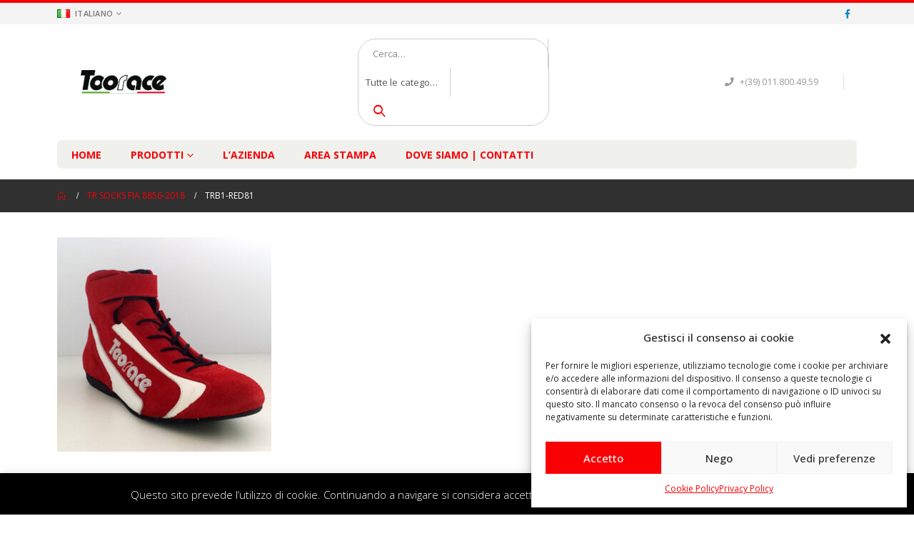

--- FILE ---
content_type: text/html; charset=UTF-8
request_url: https://toorace.it/?attachment_id=1647
body_size: 19786
content:
<!DOCTYPE html>
<html lang="it-IT">
<head>
	<meta charset="UTF-8">
	<!--[if IE]><meta http-equiv='X-UA-Compatible' content='IE=edge,chrome=1'><![endif]-->
	<meta name="viewport" content="width=device-width, initial-scale=1, maximum-scale=1">
	<link rel="profile" href="https://gmpg.org/xfn/11" />
	<link rel="pingback" href="https://toorace.it/xmlrpc.php" />

		<link rel="shortcut icon" href="//toorace.it/wp-content/themes/porto/porto/images/logo/favicon.ico" type="image/x-icon" />
		<link rel="apple-touch-icon" href="//toorace.it/wp-content/themes/porto/porto/images/logo/apple-touch-icon.png">
		<link rel="apple-touch-icon" sizes="120x120" href="//toorace.it/wp-content/themes/porto/porto/images/logo/apple-touch-icon_120x120.png">
		<link rel="apple-touch-icon" sizes="76x76" href="//toorace.it/wp-content/themes/porto/porto/images/logo/apple-touch-icon_76x76.png">
		<link rel="apple-touch-icon" sizes="152x152" href="//toorace.it/wp-content/themes/porto/porto/images/logo/apple-touch-icon_152x152.png">
					<script>document.documentElement.className = document.documentElement.className + ' yes-js js_active js'</script>
				<meta name='robots' content='index, follow, max-image-preview:large, max-snippet:-1, max-video-preview:-1' />

	<!-- This site is optimized with the Yoast SEO plugin v20.11 - https://yoast.com/wordpress/plugins/seo/ -->
	<title>trb1-red81 | Toorace</title>
	<link rel="canonical" href="https://toorace.it/wp-content/uploads/2016/12/trb1-red81-2.jpg" />
	<meta property="og:locale" content="it_IT" />
	<meta property="og:type" content="article" />
	<meta property="og:title" content="trb1-red81 | Toorace" />
	<meta property="og:url" content="https://toorace.it/wp-content/uploads/2016/12/trb1-red81-2.jpg" />
	<meta property="og:site_name" content="Toorace" />
	<meta property="article:publisher" content="https://www.facebook.com/Toorace/" />
	<meta property="og:image" content="https://toorace.it/it" />
	<meta property="og:image:width" content="510" />
	<meta property="og:image:height" content="510" />
	<meta property="og:image:type" content="image/jpeg" />
	<meta name="twitter:card" content="summary_large_image" />
	<script type="application/ld+json" class="yoast-schema-graph">{"@context":"https://schema.org","@graph":[{"@type":"WebPage","@id":"https://toorace.it/wp-content/uploads/2016/12/trb1-red81-2.jpg","url":"https://toorace.it/wp-content/uploads/2016/12/trb1-red81-2.jpg","name":"trb1-red81 | Toorace","isPartOf":{"@id":"https://toorace.it/it/#website"},"primaryImageOfPage":{"@id":"https://toorace.it/wp-content/uploads/2016/12/trb1-red81-2.jpg#primaryimage"},"image":{"@id":"https://toorace.it/wp-content/uploads/2016/12/trb1-red81-2.jpg#primaryimage"},"thumbnailUrl":"https://toorace.it/wp-content/uploads/2016/12/trb1-red81-2.jpg","datePublished":"2017-01-09T09:44:54+00:00","dateModified":"2017-01-09T09:44:54+00:00","breadcrumb":{"@id":"https://toorace.it/wp-content/uploads/2016/12/trb1-red81-2.jpg#breadcrumb"},"inLanguage":"it-IT","potentialAction":[{"@type":"ReadAction","target":["https://toorace.it/wp-content/uploads/2016/12/trb1-red81-2.jpg"]}]},{"@type":"ImageObject","inLanguage":"it-IT","@id":"https://toorace.it/wp-content/uploads/2016/12/trb1-red81-2.jpg#primaryimage","url":"https://toorace.it/wp-content/uploads/2016/12/trb1-red81-2.jpg","contentUrl":"https://toorace.it/wp-content/uploads/2016/12/trb1-red81-2.jpg","width":510,"height":510},{"@type":"BreadcrumbList","@id":"https://toorace.it/wp-content/uploads/2016/12/trb1-red81-2.jpg#breadcrumb","itemListElement":[{"@type":"ListItem","position":1,"name":"Home","item":"https://toorace.it/it/"},{"@type":"ListItem","position":2,"name":"TR SOCKS FIA 8856-2018","item":"https://toorace.it/it/shop/trsocks/"},{"@type":"ListItem","position":3,"name":"trb1-red81"}]},{"@type":"WebSite","@id":"https://toorace.it/it/#website","url":"https://toorace.it/it/","name":"Toorace","description":"Produciamo tutto l&#039;abbigliamento ignifugo per l&#039;automobilismo e molto altro.","potentialAction":[{"@type":"SearchAction","target":{"@type":"EntryPoint","urlTemplate":"https://toorace.it/it/?s={search_term_string}"},"query-input":"required name=search_term_string"}],"inLanguage":"it-IT"}]}</script>
	<!-- / Yoast SEO plugin. -->


<link rel="alternate" type="application/rss+xml" title="Toorace &raquo; Feed" href="https://toorace.it/it/feed/" />
<link rel="alternate" type="application/rss+xml" title="Toorace &raquo; Feed dei commenti" href="https://toorace.it/it/comments/feed/" />
<link rel="alternate" type="application/rss+xml" title="Toorace &raquo; trb1-red81 Feed dei commenti" href="https://toorace.it/?attachment_id=1647/feed/" />
<script>
window._wpemojiSettings = {"baseUrl":"https:\/\/s.w.org\/images\/core\/emoji\/14.0.0\/72x72\/","ext":".png","svgUrl":"https:\/\/s.w.org\/images\/core\/emoji\/14.0.0\/svg\/","svgExt":".svg","source":{"concatemoji":"https:\/\/toorace.it\/wp-includes\/js\/wp-emoji-release.min.js?ver=9fb8ed6fa2b557e98660565b781df130"}};
/*! This file is auto-generated */
!function(e,a,t){var n,r,o,i=a.createElement("canvas"),p=i.getContext&&i.getContext("2d");function s(e,t){p.clearRect(0,0,i.width,i.height),p.fillText(e,0,0);e=i.toDataURL();return p.clearRect(0,0,i.width,i.height),p.fillText(t,0,0),e===i.toDataURL()}function c(e){var t=a.createElement("script");t.src=e,t.defer=t.type="text/javascript",a.getElementsByTagName("head")[0].appendChild(t)}for(o=Array("flag","emoji"),t.supports={everything:!0,everythingExceptFlag:!0},r=0;r<o.length;r++)t.supports[o[r]]=function(e){if(p&&p.fillText)switch(p.textBaseline="top",p.font="600 32px Arial",e){case"flag":return s("\ud83c\udff3\ufe0f\u200d\u26a7\ufe0f","\ud83c\udff3\ufe0f\u200b\u26a7\ufe0f")?!1:!s("\ud83c\uddfa\ud83c\uddf3","\ud83c\uddfa\u200b\ud83c\uddf3")&&!s("\ud83c\udff4\udb40\udc67\udb40\udc62\udb40\udc65\udb40\udc6e\udb40\udc67\udb40\udc7f","\ud83c\udff4\u200b\udb40\udc67\u200b\udb40\udc62\u200b\udb40\udc65\u200b\udb40\udc6e\u200b\udb40\udc67\u200b\udb40\udc7f");case"emoji":return!s("\ud83e\udef1\ud83c\udffb\u200d\ud83e\udef2\ud83c\udfff","\ud83e\udef1\ud83c\udffb\u200b\ud83e\udef2\ud83c\udfff")}return!1}(o[r]),t.supports.everything=t.supports.everything&&t.supports[o[r]],"flag"!==o[r]&&(t.supports.everythingExceptFlag=t.supports.everythingExceptFlag&&t.supports[o[r]]);t.supports.everythingExceptFlag=t.supports.everythingExceptFlag&&!t.supports.flag,t.DOMReady=!1,t.readyCallback=function(){t.DOMReady=!0},t.supports.everything||(n=function(){t.readyCallback()},a.addEventListener?(a.addEventListener("DOMContentLoaded",n,!1),e.addEventListener("load",n,!1)):(e.attachEvent("onload",n),a.attachEvent("onreadystatechange",function(){"complete"===a.readyState&&t.readyCallback()})),(e=t.source||{}).concatemoji?c(e.concatemoji):e.wpemoji&&e.twemoji&&(c(e.twemoji),c(e.wpemoji)))}(window,document,window._wpemojiSettings);
</script>
<style>
img.wp-smiley,
img.emoji {
	display: inline !important;
	border: none !important;
	box-shadow: none !important;
	height: 1em !important;
	width: 1em !important;
	margin: 0 0.07em !important;
	vertical-align: -0.1em !important;
	background: none !important;
	padding: 0 !important;
}
</style>
	<link rel='stylesheet' id='wp-block-library-css' href='https://toorace.it/wp-includes/css/dist/block-library/style.min.css?ver=9fb8ed6fa2b557e98660565b781df130' media='all' />
<style id='wp-block-library-theme-inline-css'>
.wp-block-audio figcaption{color:#555;font-size:13px;text-align:center}.is-dark-theme .wp-block-audio figcaption{color:hsla(0,0%,100%,.65)}.wp-block-audio{margin:0 0 1em}.wp-block-code{border:1px solid #ccc;border-radius:4px;font-family:Menlo,Consolas,monaco,monospace;padding:.8em 1em}.wp-block-embed figcaption{color:#555;font-size:13px;text-align:center}.is-dark-theme .wp-block-embed figcaption{color:hsla(0,0%,100%,.65)}.wp-block-embed{margin:0 0 1em}.blocks-gallery-caption{color:#555;font-size:13px;text-align:center}.is-dark-theme .blocks-gallery-caption{color:hsla(0,0%,100%,.65)}.wp-block-image figcaption{color:#555;font-size:13px;text-align:center}.is-dark-theme .wp-block-image figcaption{color:hsla(0,0%,100%,.65)}.wp-block-image{margin:0 0 1em}.wp-block-pullquote{border-bottom:4px solid;border-top:4px solid;color:currentColor;margin-bottom:1.75em}.wp-block-pullquote cite,.wp-block-pullquote footer,.wp-block-pullquote__citation{color:currentColor;font-size:.8125em;font-style:normal;text-transform:uppercase}.wp-block-quote{border-left:.25em solid;margin:0 0 1.75em;padding-left:1em}.wp-block-quote cite,.wp-block-quote footer{color:currentColor;font-size:.8125em;font-style:normal;position:relative}.wp-block-quote.has-text-align-right{border-left:none;border-right:.25em solid;padding-left:0;padding-right:1em}.wp-block-quote.has-text-align-center{border:none;padding-left:0}.wp-block-quote.is-large,.wp-block-quote.is-style-large,.wp-block-quote.is-style-plain{border:none}.wp-block-search .wp-block-search__label{font-weight:700}.wp-block-search__button{border:1px solid #ccc;padding:.375em .625em}:where(.wp-block-group.has-background){padding:1.25em 2.375em}.wp-block-separator.has-css-opacity{opacity:.4}.wp-block-separator{border:none;border-bottom:2px solid;margin-left:auto;margin-right:auto}.wp-block-separator.has-alpha-channel-opacity{opacity:1}.wp-block-separator:not(.is-style-wide):not(.is-style-dots){width:100px}.wp-block-separator.has-background:not(.is-style-dots){border-bottom:none;height:1px}.wp-block-separator.has-background:not(.is-style-wide):not(.is-style-dots){height:2px}.wp-block-table{margin:0 0 1em}.wp-block-table td,.wp-block-table th{word-break:normal}.wp-block-table figcaption{color:#555;font-size:13px;text-align:center}.is-dark-theme .wp-block-table figcaption{color:hsla(0,0%,100%,.65)}.wp-block-video figcaption{color:#555;font-size:13px;text-align:center}.is-dark-theme .wp-block-video figcaption{color:hsla(0,0%,100%,.65)}.wp-block-video{margin:0 0 1em}.wp-block-template-part.has-background{margin-bottom:0;margin-top:0;padding:1.25em 2.375em}
</style>
<link rel='stylesheet' id='wc-blocks-vendors-style-css' href='https://toorace.it/wp-content/plugins/woocommerce/packages/woocommerce-blocks/build/wc-blocks-vendors-style.css?ver=10.2.4' media='all' />
<link rel='stylesheet' id='wc-blocks-style-css' href='https://toorace.it/wp-content/plugins/woocommerce/packages/woocommerce-blocks/build/wc-blocks-style.css?ver=10.2.4' media='all' />
<link rel='stylesheet' id='yith-wcan-shortcodes-css' href='https://toorace.it/wp-content/plugins/yith-woocommerce-ajax-navigation/assets/css/shortcodes.css?ver=4.24.0' media='all' />
<style id='yith-wcan-shortcodes-inline-css'>
:root{
	--yith-wcan-filters_colors_titles: #434343;
	--yith-wcan-filters_colors_background: #FFFFFF;
	--yith-wcan-filters_colors_accent: #A7144C;
	--yith-wcan-filters_colors_accent_r: 167;
	--yith-wcan-filters_colors_accent_g: 20;
	--yith-wcan-filters_colors_accent_b: 76;
	--yith-wcan-color_swatches_border_radius: 100%;
	--yith-wcan-color_swatches_size: 30px;
	--yith-wcan-labels_style_background: #FFFFFF;
	--yith-wcan-labels_style_background_hover: #A7144C;
	--yith-wcan-labels_style_background_active: #A7144C;
	--yith-wcan-labels_style_text: #434343;
	--yith-wcan-labels_style_text_hover: #FFFFFF;
	--yith-wcan-labels_style_text_active: #FFFFFF;
	--yith-wcan-anchors_style_text: #434343;
	--yith-wcan-anchors_style_text_hover: #A7144C;
	--yith-wcan-anchors_style_text_active: #A7144C;
}
</style>
<link rel='stylesheet' id='jquery-selectBox-css' href='https://toorace.it/wp-content/plugins/yith-woocommerce-wishlist/assets/css/jquery.selectBox.css?ver=1.2.0' media='all' />
<link rel='stylesheet' id='woocommerce_prettyPhoto_css-css' href='//toorace.it/wp-content/plugins/woocommerce/assets/css/prettyPhoto.css?ver=3.1.6' media='all' />
<link rel='stylesheet' id='yith-wcwl-main-css' href='https://toorace.it/wp-content/plugins/yith-woocommerce-wishlist/assets/css/style.css?ver=3.23.0' media='all' />
<style id='yith-wcwl-main-inline-css'>
.yith-wcwl-share li a{color: #FFFFFF;}.yith-wcwl-share li a:hover{color: #FFFFFF;}.yith-wcwl-share a.facebook{background: #39599E; background-color: #39599E;}.yith-wcwl-share a.facebook:hover{background: #39599E; background-color: #39599E;}.yith-wcwl-share a.twitter{background: #45AFE2; background-color: #45AFE2;}.yith-wcwl-share a.twitter:hover{background: #39599E; background-color: #39599E;}.yith-wcwl-share a.pinterest{background: #AB2E31; background-color: #AB2E31;}.yith-wcwl-share a.pinterest:hover{background: #39599E; background-color: #39599E;}.yith-wcwl-share a.email{background: #FBB102; background-color: #FBB102;}.yith-wcwl-share a.email:hover{background: #39599E; background-color: #39599E;}.yith-wcwl-share a.whatsapp{background: #00A901; background-color: #00A901;}.yith-wcwl-share a.whatsapp:hover{background: #39599E; background-color: #39599E;}
</style>
<link rel='stylesheet' id='classic-theme-styles-css' href='https://toorace.it/wp-includes/css/classic-themes.min.css?ver=9fb8ed6fa2b557e98660565b781df130' media='all' />
<style id='global-styles-inline-css'>
body{--wp--preset--color--black: #000000;--wp--preset--color--cyan-bluish-gray: #abb8c3;--wp--preset--color--white: #ffffff;--wp--preset--color--pale-pink: #f78da7;--wp--preset--color--vivid-red: #cf2e2e;--wp--preset--color--luminous-vivid-orange: #ff6900;--wp--preset--color--luminous-vivid-amber: #fcb900;--wp--preset--color--light-green-cyan: #7bdcb5;--wp--preset--color--vivid-green-cyan: #00d084;--wp--preset--color--pale-cyan-blue: #8ed1fc;--wp--preset--color--vivid-cyan-blue: #0693e3;--wp--preset--color--vivid-purple: #9b51e0;--wp--preset--color--primary: #f90004;--wp--preset--color--secondary: #e36159;--wp--preset--color--tertiary: #2baab1;--wp--preset--color--quaternary: #383f48;--wp--preset--color--dark: #2e353e;--wp--preset--color--light: #ffffff;--wp--preset--gradient--vivid-cyan-blue-to-vivid-purple: linear-gradient(135deg,rgba(6,147,227,1) 0%,rgb(155,81,224) 100%);--wp--preset--gradient--light-green-cyan-to-vivid-green-cyan: linear-gradient(135deg,rgb(122,220,180) 0%,rgb(0,208,130) 100%);--wp--preset--gradient--luminous-vivid-amber-to-luminous-vivid-orange: linear-gradient(135deg,rgba(252,185,0,1) 0%,rgba(255,105,0,1) 100%);--wp--preset--gradient--luminous-vivid-orange-to-vivid-red: linear-gradient(135deg,rgba(255,105,0,1) 0%,rgb(207,46,46) 100%);--wp--preset--gradient--very-light-gray-to-cyan-bluish-gray: linear-gradient(135deg,rgb(238,238,238) 0%,rgb(169,184,195) 100%);--wp--preset--gradient--cool-to-warm-spectrum: linear-gradient(135deg,rgb(74,234,220) 0%,rgb(151,120,209) 20%,rgb(207,42,186) 40%,rgb(238,44,130) 60%,rgb(251,105,98) 80%,rgb(254,248,76) 100%);--wp--preset--gradient--blush-light-purple: linear-gradient(135deg,rgb(255,206,236) 0%,rgb(152,150,240) 100%);--wp--preset--gradient--blush-bordeaux: linear-gradient(135deg,rgb(254,205,165) 0%,rgb(254,45,45) 50%,rgb(107,0,62) 100%);--wp--preset--gradient--luminous-dusk: linear-gradient(135deg,rgb(255,203,112) 0%,rgb(199,81,192) 50%,rgb(65,88,208) 100%);--wp--preset--gradient--pale-ocean: linear-gradient(135deg,rgb(255,245,203) 0%,rgb(182,227,212) 50%,rgb(51,167,181) 100%);--wp--preset--gradient--electric-grass: linear-gradient(135deg,rgb(202,248,128) 0%,rgb(113,206,126) 100%);--wp--preset--gradient--midnight: linear-gradient(135deg,rgb(2,3,129) 0%,rgb(40,116,252) 100%);--wp--preset--duotone--dark-grayscale: url('#wp-duotone-dark-grayscale');--wp--preset--duotone--grayscale: url('#wp-duotone-grayscale');--wp--preset--duotone--purple-yellow: url('#wp-duotone-purple-yellow');--wp--preset--duotone--blue-red: url('#wp-duotone-blue-red');--wp--preset--duotone--midnight: url('#wp-duotone-midnight');--wp--preset--duotone--magenta-yellow: url('#wp-duotone-magenta-yellow');--wp--preset--duotone--purple-green: url('#wp-duotone-purple-green');--wp--preset--duotone--blue-orange: url('#wp-duotone-blue-orange');--wp--preset--font-size--small: 13px;--wp--preset--font-size--medium: 20px;--wp--preset--font-size--large: 36px;--wp--preset--font-size--x-large: 42px;--wp--preset--spacing--20: 0.44rem;--wp--preset--spacing--30: 0.67rem;--wp--preset--spacing--40: 1rem;--wp--preset--spacing--50: 1.5rem;--wp--preset--spacing--60: 2.25rem;--wp--preset--spacing--70: 3.38rem;--wp--preset--spacing--80: 5.06rem;--wp--preset--shadow--natural: 6px 6px 9px rgba(0, 0, 0, 0.2);--wp--preset--shadow--deep: 12px 12px 50px rgba(0, 0, 0, 0.4);--wp--preset--shadow--sharp: 6px 6px 0px rgba(0, 0, 0, 0.2);--wp--preset--shadow--outlined: 6px 6px 0px -3px rgba(255, 255, 255, 1), 6px 6px rgba(0, 0, 0, 1);--wp--preset--shadow--crisp: 6px 6px 0px rgba(0, 0, 0, 1);}:where(.is-layout-flex){gap: 0.5em;}body .is-layout-flow > .alignleft{float: left;margin-inline-start: 0;margin-inline-end: 2em;}body .is-layout-flow > .alignright{float: right;margin-inline-start: 2em;margin-inline-end: 0;}body .is-layout-flow > .aligncenter{margin-left: auto !important;margin-right: auto !important;}body .is-layout-constrained > .alignleft{float: left;margin-inline-start: 0;margin-inline-end: 2em;}body .is-layout-constrained > .alignright{float: right;margin-inline-start: 2em;margin-inline-end: 0;}body .is-layout-constrained > .aligncenter{margin-left: auto !important;margin-right: auto !important;}body .is-layout-constrained > :where(:not(.alignleft):not(.alignright):not(.alignfull)){max-width: var(--wp--style--global--content-size);margin-left: auto !important;margin-right: auto !important;}body .is-layout-constrained > .alignwide{max-width: var(--wp--style--global--wide-size);}body .is-layout-flex{display: flex;}body .is-layout-flex{flex-wrap: wrap;align-items: center;}body .is-layout-flex > *{margin: 0;}:where(.wp-block-columns.is-layout-flex){gap: 2em;}.has-black-color{color: var(--wp--preset--color--black) !important;}.has-cyan-bluish-gray-color{color: var(--wp--preset--color--cyan-bluish-gray) !important;}.has-white-color{color: var(--wp--preset--color--white) !important;}.has-pale-pink-color{color: var(--wp--preset--color--pale-pink) !important;}.has-vivid-red-color{color: var(--wp--preset--color--vivid-red) !important;}.has-luminous-vivid-orange-color{color: var(--wp--preset--color--luminous-vivid-orange) !important;}.has-luminous-vivid-amber-color{color: var(--wp--preset--color--luminous-vivid-amber) !important;}.has-light-green-cyan-color{color: var(--wp--preset--color--light-green-cyan) !important;}.has-vivid-green-cyan-color{color: var(--wp--preset--color--vivid-green-cyan) !important;}.has-pale-cyan-blue-color{color: var(--wp--preset--color--pale-cyan-blue) !important;}.has-vivid-cyan-blue-color{color: var(--wp--preset--color--vivid-cyan-blue) !important;}.has-vivid-purple-color{color: var(--wp--preset--color--vivid-purple) !important;}.has-black-background-color{background-color: var(--wp--preset--color--black) !important;}.has-cyan-bluish-gray-background-color{background-color: var(--wp--preset--color--cyan-bluish-gray) !important;}.has-white-background-color{background-color: var(--wp--preset--color--white) !important;}.has-pale-pink-background-color{background-color: var(--wp--preset--color--pale-pink) !important;}.has-vivid-red-background-color{background-color: var(--wp--preset--color--vivid-red) !important;}.has-luminous-vivid-orange-background-color{background-color: var(--wp--preset--color--luminous-vivid-orange) !important;}.has-luminous-vivid-amber-background-color{background-color: var(--wp--preset--color--luminous-vivid-amber) !important;}.has-light-green-cyan-background-color{background-color: var(--wp--preset--color--light-green-cyan) !important;}.has-vivid-green-cyan-background-color{background-color: var(--wp--preset--color--vivid-green-cyan) !important;}.has-pale-cyan-blue-background-color{background-color: var(--wp--preset--color--pale-cyan-blue) !important;}.has-vivid-cyan-blue-background-color{background-color: var(--wp--preset--color--vivid-cyan-blue) !important;}.has-vivid-purple-background-color{background-color: var(--wp--preset--color--vivid-purple) !important;}.has-black-border-color{border-color: var(--wp--preset--color--black) !important;}.has-cyan-bluish-gray-border-color{border-color: var(--wp--preset--color--cyan-bluish-gray) !important;}.has-white-border-color{border-color: var(--wp--preset--color--white) !important;}.has-pale-pink-border-color{border-color: var(--wp--preset--color--pale-pink) !important;}.has-vivid-red-border-color{border-color: var(--wp--preset--color--vivid-red) !important;}.has-luminous-vivid-orange-border-color{border-color: var(--wp--preset--color--luminous-vivid-orange) !important;}.has-luminous-vivid-amber-border-color{border-color: var(--wp--preset--color--luminous-vivid-amber) !important;}.has-light-green-cyan-border-color{border-color: var(--wp--preset--color--light-green-cyan) !important;}.has-vivid-green-cyan-border-color{border-color: var(--wp--preset--color--vivid-green-cyan) !important;}.has-pale-cyan-blue-border-color{border-color: var(--wp--preset--color--pale-cyan-blue) !important;}.has-vivid-cyan-blue-border-color{border-color: var(--wp--preset--color--vivid-cyan-blue) !important;}.has-vivid-purple-border-color{border-color: var(--wp--preset--color--vivid-purple) !important;}.has-vivid-cyan-blue-to-vivid-purple-gradient-background{background: var(--wp--preset--gradient--vivid-cyan-blue-to-vivid-purple) !important;}.has-light-green-cyan-to-vivid-green-cyan-gradient-background{background: var(--wp--preset--gradient--light-green-cyan-to-vivid-green-cyan) !important;}.has-luminous-vivid-amber-to-luminous-vivid-orange-gradient-background{background: var(--wp--preset--gradient--luminous-vivid-amber-to-luminous-vivid-orange) !important;}.has-luminous-vivid-orange-to-vivid-red-gradient-background{background: var(--wp--preset--gradient--luminous-vivid-orange-to-vivid-red) !important;}.has-very-light-gray-to-cyan-bluish-gray-gradient-background{background: var(--wp--preset--gradient--very-light-gray-to-cyan-bluish-gray) !important;}.has-cool-to-warm-spectrum-gradient-background{background: var(--wp--preset--gradient--cool-to-warm-spectrum) !important;}.has-blush-light-purple-gradient-background{background: var(--wp--preset--gradient--blush-light-purple) !important;}.has-blush-bordeaux-gradient-background{background: var(--wp--preset--gradient--blush-bordeaux) !important;}.has-luminous-dusk-gradient-background{background: var(--wp--preset--gradient--luminous-dusk) !important;}.has-pale-ocean-gradient-background{background: var(--wp--preset--gradient--pale-ocean) !important;}.has-electric-grass-gradient-background{background: var(--wp--preset--gradient--electric-grass) !important;}.has-midnight-gradient-background{background: var(--wp--preset--gradient--midnight) !important;}.has-small-font-size{font-size: var(--wp--preset--font-size--small) !important;}.has-medium-font-size{font-size: var(--wp--preset--font-size--medium) !important;}.has-large-font-size{font-size: var(--wp--preset--font-size--large) !important;}.has-x-large-font-size{font-size: var(--wp--preset--font-size--x-large) !important;}
.wp-block-navigation a:where(:not(.wp-element-button)){color: inherit;}
:where(.wp-block-columns.is-layout-flex){gap: 2em;}
.wp-block-pullquote{font-size: 1.5em;line-height: 1.6;}
</style>
<link rel='stylesheet' id='contact-form-7-css' href='https://toorace.it/wp-content/plugins/contact-form-7/includes/css/styles.css?ver=5.7.7' media='all' />
<link rel='stylesheet' id='cookie-law-info-css' href='https://toorace.it/wp-content/plugins/cookie-law-info/legacy/public/css/cookie-law-info-public.css?ver=3.1.1' media='all' />
<link rel='stylesheet' id='cookie-law-info-gdpr-css' href='https://toorace.it/wp-content/plugins/cookie-law-info/legacy/public/css/cookie-law-info-gdpr.css?ver=3.1.1' media='all' />
<style id='woocommerce-inline-inline-css'>
.woocommerce form .form-row .required { visibility: visible; }
</style>
<link rel='stylesheet' id='cmplz-general-css' href='https://toorace.it/wp-content/plugins/complianz-gdpr/assets/css/cookieblocker.min.css?ver=6.5.2' media='all' />
<link rel='stylesheet' id='yith_wcas_frontend-css' href='https://toorace.it/wp-content/plugins/yith-woocommerce-ajax-search/assets/css/yith_wcas_ajax_search.css?ver=1.33.0' media='all' />
<link rel='stylesheet' id='porto-css-vars-css' href='https://toorace.it/wp-content/uploads/porto_styles/theme_css_vars.css?ver=6.2.7' media='all' />
<link rel='stylesheet' id='js_composer_front-css' href='https://toorace.it/wp-content/plugins/js_composer/assets/css/js_composer.min.css?ver=6.9.0' media='all' />
<link rel='stylesheet' id='bootstrap-css' href='https://toorace.it/wp-content/uploads/porto_styles/bootstrap.css?ver=6.2.7' media='all' />
<link rel='stylesheet' id='porto-plugins-css' href='https://toorace.it/wp-content/themes/porto/css/plugins.css?ver=6.2.7' media='all' />
<link rel='stylesheet' id='porto-theme-css' href='https://toorace.it/wp-content/themes/porto/css/theme.css?ver=6.2.7' media='all' />
<link rel='stylesheet' id='porto-shortcodes-css' href='https://toorace.it/wp-content/uploads/porto_styles/shortcodes.css?ver=6.2.7' media='all' />
<link rel='stylesheet' id='porto-theme-shop-css' href='https://toorace.it/wp-content/themes/porto/css/theme_shop.css?ver=6.2.7' media='all' />
<link rel='stylesheet' id='porto-dynamic-style-css' href='https://toorace.it/wp-content/uploads/porto_styles/dynamic_style.css?ver=6.2.7' media='all' />
<link rel='stylesheet' id='porto-type-builder-css' href='https://toorace.it/wp-content/plugins/porto-functionality/builders/assets/type-builder.css?ver=2.9.5' media='all' />
<link rel='stylesheet' id='porto-style-css' href='https://toorace.it/wp-content/themes/porto/style.css?ver=6.2.7' media='all' />
<style id='porto-style-inline-css'>
#header .logo,.side-header-narrow-bar-logo{max-width:170px}@media (min-width:1160px){#header .logo{max-width:180px}}@media (max-width:991px){#header .logo{max-width:110px}}@media (max-width:767px){#header .logo{max-width:110px}}#header.sticky-header .logo{max-width:100px}#header,.sticky-header .header-main.sticky{border-top:4px solid #f90004}@media (min-width:992px){}.page-top ul.breadcrumb > li.home{display:inline-block}.page-top ul.breadcrumb > li.home a{position:relative;width:14px;text-indent:-9999px}.page-top ul.breadcrumb > li.home a:after{content:"\e883";font-family:'porto';float:left;text-indent:0}#login-form-popup{position:relative;width:80%;max-width:525px;margin-left:auto;margin-right:auto}#login-form-popup .featured-box{margin-bottom:0;box-shadow:none;border:none;border-radius:0}#login-form-popup .featured-box .box-content{padding:45px 36px 30px;border:none}#login-form-popup .featured-box h2{text-transform:uppercase;font-size:15px;letter-spacing:.05em;font-weight:600;line-height:2}#login-form-popup .porto-social-login-section{margin-top:20px}.porto-social-login-section{background:#f4f4f2;text-align:center;padding:20px 20px 25px}.porto-social-login-section p{text-transform:uppercase;font-size:12px;color:#1d2127;font-weight:600;margin-bottom:8px}#login-form-popup .col2-set{margin-left:-20px;margin-right:-20px}#login-form-popup .col-1,#login-form-popup .col-2{padding-left:20px;padding-right:20px}@media (min-width:992px){#login-form-popup .col-1{border-right:1px solid #f5f6f6}}#login-form-popup .input-text{box-shadow:none;padding-top:10px;padding-bottom:10px;border-color:#ddd;border-radius:2px;line-height:1.5 !important}#login-form-popup .form-row{margin-bottom:20px}#login-form-popup .woocommerce-privacy-policy-text{display:none}#login-form-popup .button{border-radius:2px;padding:18px 24px;text-shadow:none;font-family:Open Sans,sans-serif;font-size:12px;letter-spacing:-0.025em}#login-form-popup label.inline{margin-top:15px;float:right;position:relative;cursor:pointer;line-height:1.5}#login-form-popup label.inline input[type=checkbox]{opacity:0;margin-right:8px;margin-top:0;margin-bottom:0}#login-form-popup label.inline span:before{content:'';position:absolute;border:1px solid #ddd;border-radius:1px;width:16px;height:16px;left:0;top:0;text-align:center;line-height:15px;font-family:'Font Awesome 5 Free';font-weight:900;font-size:9px;color:#aaa}#login-form-popup label.inline input[type=checkbox]:checked + span:before{content:'\f00c'}#login-form-popup .social-button i{font-size:16px;margin-right:8px}#login-form-popup p.status{color:#1d2127}.porto-social-login-section .google-plus{background:#dd4e31}.porto-social-login-section .facebook{background:#3a589d}.porto-social-login-section .twitter{background:#1aa9e1}.featured-box .porto-social-login-section i{color:#fff}.porto-social-login-section .social-button:hover{background:var(--bs-primary)}#login-form-popup{max-width:480px}html.panel-opened body > .mfp-bg{z-index:9042}html.panel-opened body > .mfp-wrap{z-index:9043}.main-menu-wrap #main-menu .mega-menu > li.menu-item > a,.main-menu-wrap #main-menu .mega-menu > li.menu-item > h5{padding:11px 20px 9px 20px}#main-menu .mega-menu > li.menu-item > a,#main-menu .mega-menu > li.menu-item > h5{font-size:14px}.page-top ul.breadcrumb > li{color:#fff}.page-top{background-color:#303030}.cmplz-always-active{display:none}#cmplz-manage-consent .cmplz-manage-consent{height:auto!important;left:35px!important;padding:5px!important;margin-bottom:45px!important;border-radius:50%!important;min-width:unset!important;width:50px!important;height:50px!important}#cmplz-manage-consent .cmplz-manage-consent{margin-bottom:63px!important}
</style>
<link rel='stylesheet' id='styles-child-css' href='https://toorace.it/wp-content/themes/porto-child/style.css?ver=9fb8ed6fa2b557e98660565b781df130' media='all' />
<script src='https://toorace.it/wp-includes/js/jquery/jquery.min.js?ver=3.6.4' id='jquery-core-js'></script>
<script src='https://toorace.it/wp-includes/js/jquery/jquery-migrate.min.js?ver=3.4.0' id='jquery-migrate-js'></script>
<script id='cookie-law-info-js-extra'>
var Cli_Data = {"nn_cookie_ids":[],"cookielist":[],"non_necessary_cookies":[],"ccpaEnabled":"","ccpaRegionBased":"","ccpaBarEnabled":"","strictlyEnabled":["necessary","obligatoire"],"ccpaType":"gdpr","js_blocking":"","custom_integration":"","triggerDomRefresh":"","secure_cookies":""};
var cli_cookiebar_settings = {"animate_speed_hide":"500","animate_speed_show":"500","background":"#000000","border":"#b1a6a6c2","border_on":"","button_1_button_colour":"#000","button_1_button_hover":"#000000","button_1_link_colour":"#fff","button_1_as_button":"1","button_1_new_win":"","button_2_button_colour":"#333","button_2_button_hover":"#292929","button_2_link_colour":"#ffffff","button_2_as_button":"1","button_2_hidebar":"1","button_3_button_colour":"#000","button_3_button_hover":"#000000","button_3_link_colour":"#fff","button_3_as_button":"1","button_3_new_win":"","button_4_button_colour":"#000","button_4_button_hover":"#000000","button_4_link_colour":"#fff","button_4_as_button":"1","button_7_button_colour":"#61a229","button_7_button_hover":"#4e8221","button_7_link_colour":"#fff","button_7_as_button":"1","button_7_new_win":"","font_family":"inherit","header_fix":"","notify_animate_hide":"1","notify_animate_show":"","notify_div_id":"#cookie-law-info-bar","notify_position_horizontal":"right","notify_position_vertical":"bottom","scroll_close":"","scroll_close_reload":"","accept_close_reload":"","reject_close_reload":"","showagain_tab":"1","showagain_background":"#fff","showagain_border":"#000","showagain_div_id":"#cookie-law-info-again","showagain_x_position":"100px","text":"#ffffff","show_once_yn":"","show_once":"10000","logging_on":"","as_popup":"","popup_overlay":"1","bar_heading_text":"","cookie_bar_as":"banner","popup_showagain_position":"bottom-right","widget_position":"left"};
var log_object = {"ajax_url":"https:\/\/toorace.it\/wp-admin\/admin-ajax.php"};
</script>
<script src='https://toorace.it/wp-content/plugins/cookie-law-info/legacy/public/js/cookie-law-info-public.js?ver=3.1.1' id='cookie-law-info-js'></script>
<script src='https://toorace.it/wp-content/plugins/woocommerce/assets/js/jquery-blockui/jquery.blockUI.min.js?ver=2.7.0-wc.7.8.2' id='jquery-blockui-js'></script>
<script id='wc-add-to-cart-js-extra'>
var wc_add_to_cart_params = {"ajax_url":"\/wp-admin\/admin-ajax.php","wc_ajax_url":"\/?wc-ajax=%%endpoint%%","i18n_view_cart":"Visualizza carrello","cart_url":"https:\/\/toorace.it","is_cart":"","cart_redirect_after_add":"no"};
</script>
<script src='https://toorace.it/wp-content/plugins/woocommerce/assets/js/frontend/add-to-cart.min.js?ver=7.8.2' id='wc-add-to-cart-js'></script>
<script src='https://toorace.it/wp-content/plugins/js_composer/assets/js/vendors/woocommerce-add-to-cart.js?ver=6.9.0' id='vc_woocommerce-add-to-cart-js-js'></script>
<link rel="https://api.w.org/" href="https://toorace.it/wp-json/" /><link rel="alternate" type="application/json" href="https://toorace.it/wp-json/wp/v2/media/1647" /><link rel="EditURI" type="application/rsd+xml" title="RSD" href="https://toorace.it/xmlrpc.php?rsd" />
<link rel="wlwmanifest" type="application/wlwmanifest+xml" href="https://toorace.it/wp-includes/wlwmanifest.xml" />

<link rel='shortlink' href='https://toorace.it/?p=1647' />
<link rel="alternate" type="application/json+oembed" href="https://toorace.it/wp-json/oembed/1.0/embed?url=https%3A%2F%2Ftoorace.it%2F%3Fattachment_id%3D1647" />
<link rel="alternate" type="text/xml+oembed" href="https://toorace.it/wp-json/oembed/1.0/embed?url=https%3A%2F%2Ftoorace.it%2F%3Fattachment_id%3D1647&#038;format=xml" />
<style>.cmplz-hidden{display:none!important;}</style>		<script type="text/javascript">
		WebFontConfig = {
			google: { families: [ 'Open+Sans:200,300,400,500,600,700,800','Shadows+Into+Light:400,700','Playfair+Display:400,700' ] }
		};
		(function(d) {
			var wf = d.createElement('script'), s = d.scripts[0];
			wf.src = 'https://toorace.it/wp-content/themes/porto/js/libs/webfont.js';
			wf.async = true;
			s.parentNode.insertBefore(wf, s);
		})(document);</script>
			<noscript><style>.woocommerce-product-gallery{ opacity: 1 !important; }</style></noscript>
	<meta name="generator" content="Powered by WPBakery Page Builder - drag and drop page builder for WordPress."/>
<noscript><style> .wpb_animate_when_almost_visible { opacity: 1; }</style></noscript></head>
<body data-rsssl=1 data-cmplz=1 class="attachment attachment-template-default single single-attachment postid-1647 attachmentid-1647 attachment-jpeg wp-embed-responsive theme-porto woocommerce-no-js yith-wcan-free login-popup full blog-1 wpb-js-composer js-comp-ver-6.9.0 vc_responsive">

	<div class="page-wrapper"><!-- page wrapper -->

		
								<!-- header wrapper -->
			<div class="header-wrapper">
								<header id="header" class="header-separate header-1 sticky-menu-header">
		<div class="header-top">
		<div class="container">
			<div class="header-left">
				<div class="switcher-wrap">			<ul class="view-switcher porto-view-switcher mega-menu show-arrow">
				<li class="menu-item has-sub narrow">
					<a class="nolink" href="#"><span class="flag"><img src="https://toorace.it/wp-content/plugins/polylang/flags/it.png" height="12" alt="it" width="18" /></span>Italiano</a>
											<div class="popup">
							<div class="inner">
								<ul class="sub-menu">
									<li class="menu-item"><a href="https://toorace.it/en/"><span class="flag"><img src="https://toorace.it/wp-content/plugins/polylang/flags/gb.png" height="12" alt="en" width="18" /></span>English</a></li>								</ul>
							</div>
						</div>
									</li>
			</ul>
			</div>			</div>
			<div class="header-right">
				<div class="share-links">		<a target="_blank"  rel="nofollow noopener noreferrer" class="share-facebook" href="https://www.facebook.com/Toorace/" title="Facebook"></a>
		</div>			</div>
		</div>
	</div>
	
	<div class="header-main">
		<div class="container header-row">
			<div class="header-left">
				<a class="mobile-toggle" href="#"><i class="fas fa-bars"></i></a>
						<div class="logo">
		<a href="https://toorace.it/it/" title="Toorace - Produciamo tutto l&#039;abbigliamento ignifugo per l&#039;automobilismo e molto altro."  rel="home">
		<img class="img-responsive standard-logo retina-logo" src="//toorace.it/wp-content/uploads/2023/07/TOORACE-LOGOO.png" alt="Toorace" />	</a>
			</div>
					</div>
			<div class="header-center">
				<div class="searchform-popup"><a class="search-toggle"><i class="fas fa-search"></i><span class="search-text">Ricerca</span></a>
<form role="search" method="get" id="yith-ajaxsearchform" action="https://toorace.it/it/" class="yith-ajaxsearchform-container yith-ajaxsearchform-container886642142 searchform searchform-cats">
	<fieldset>
		<span class="text"><input name="s" id="yith-s" class="yith-s" type="text" value="" placeholder="Cerca&hellip;" /></span>
		<select  name='product_cat' id='product_cat' class='cat'>
	<option value='0'>Tutte le categorie</option>
	<option class="level-0" value="abbigliamento-ignifugo">Abbigliamento Ignifugo</option>
	<option class="level-1" value="tute">&nbsp;&nbsp;&nbsp;Tute</option>
	<option class="level-1" value="scarpe">&nbsp;&nbsp;&nbsp;Scarpe</option>
	<option class="level-1" value="guanti">&nbsp;&nbsp;&nbsp;Guanti</option>
	<option class="level-0" value="tute-meccanico">Abbigliamento per Meccanico</option>
	<option class="level-0" value="abbigliamento-tempo-libero-e-borse">Abbigliamento tempo libero</option>
	<option class="level-0" value="sedili">Sedili</option>
	<option class="level-1" value="accessori-sedili">&nbsp;&nbsp;&nbsp;Accessori Sedili</option>
	<option class="level-0" value="volanti">Volanti</option>
	<option class="level-1" value="mozzi-volanti">&nbsp;&nbsp;&nbsp;Mozzi Volanti</option>
	<option class="level-0" value="cinture-di-sicurezza">Cinture di Sicurezza e Accessori</option>
	<option class="level-1" value="accessori-cinture">&nbsp;&nbsp;&nbsp;Accessori Cinture</option>
	<option class="level-0" value="accessori-tecnici">Accessori Tecnici</option>
	<option class="level-1" value="barre-duomi">&nbsp;&nbsp;&nbsp;Barre Duomi</option>
	<option class="level-1" value="pedaliere">&nbsp;&nbsp;&nbsp;Pedaliere</option>
	<option class="level-1" value="staccabatteria">&nbsp;&nbsp;&nbsp;Staccabatteria</option>
	<option class="level-1" value="ganci-fermacofano">&nbsp;&nbsp;&nbsp;Ganci Fermacofano</option>
	<option class="level-1" value="portacaschi">&nbsp;&nbsp;&nbsp;Portacaschi</option>
	<option class="level-1" value="reti">&nbsp;&nbsp;&nbsp;Reti</option>
	<option class="level-1" value="adattatori-volante">&nbsp;&nbsp;&nbsp;Adattatori Volante</option>
	<option class="level-1" value="brandeggiabili">&nbsp;&nbsp;&nbsp;Brandeggiabili</option>
	<option class="level-0" value="sedili-per-lo-sport">Sedili per lo sport</option>
	<option class="level-0" value="cerchi">Cerchi</option>
	<option class="level-0" value="motorsport">Motorsport</option>
	<option class="level-1" value="roll-bar-it">&nbsp;&nbsp;&nbsp;Roll Bar</option>
	<option class="level-1" value="abbigliamento-tecnico-ignifugo">&nbsp;&nbsp;&nbsp;Abbigliamento tecnico ignifugo</option>
	<option class="level-2" value="sottotuta">&nbsp;&nbsp;&nbsp;&nbsp;&nbsp;&nbsp;Sottotuta</option>
	<option class="level-0" value="tempo-libero">Tempo libero</option>
</select>
		<span class="button-wrap"><button class="btn" id="yith-searchsubmit" title="Cerca" type="submit"><i class="fas fa-search"></i></button></span>
		<input type="hidden" name="post_type" value="product" />
					<input type="hidden" name="lang" value="it" />
			</fieldset>
</form>

<script type="text/javascript">
jQuery(function($){
	var search_loader_url = 'https://toorace.it/wp-content/themes/porto/images/ajax-loader@2x.gif';
		var ajax_url = '/wp-admin/admin-ajax.php?';

	var yith_search = $('.yith-ajaxsearchform-container886642142 .yith-s').yithautocomplete({
		minChars: 3,
		appendTo: '.yith-ajaxsearchform-container886642142',
		serviceUrl: function() {
						var val = $('.yith-ajaxsearchform-container886642142 .cat').val();
						if (val != '0') {
				return ajax_url + 'action=yith_ajax_search_products' + '&product_cat=' + val;
			} else {
				return ajax_url + 'action=yith_ajax_search_products';
			}
		},
		onSearchStart: function(){
			$(this).css('background', 'url('+search_loader_url+') no-repeat 97% center');
			$(this).css('background-size', '16px 16px');
		},
		onSearchComplete: function(){
			$(this).css('background', 'transparent');
		},

		onSelect: function (suggestion) {
			if( suggestion.id != -1 ) {
				window.location.href = suggestion.url;
			}
		},
		formatResult: function (suggestion, currentValue) {
			var pattern = '(' + $.YithAutocomplete.utils.escapeRegExChars(currentValue) + ')';
			var html = '';

			if ( typeof suggestion.img !== 'undefined' ) {
				html += suggestion.img;
			}

			html += '<div class="yith_wcas_result_content"><div class="title">';
			html += suggestion.value.replace(new RegExp(pattern, 'gi'), '<strong>$1<\/strong>');
			html += '</div>';

			if ( typeof suggestion.div_badge_open !== 'undefined' ) {
				html += suggestion.div_badge_open;
			}

			if ( typeof suggestion.on_sale !== 'undefined' ) {
				html += suggestion.on_sale;
			}

			if ( typeof suggestion.featured !== 'undefined' ) {
				html += suggestion.featured;
			}

			if ( typeof suggestion.div_badge_close !== 'undefined' ) {
				html += suggestion.div_badge_close;
			}

			if ( typeof suggestion.price !== 'undefined' && suggestion.price != '' ) {
				html += ' ' + suggestion.price;
			}

			if ( typeof suggestion.excerpt !== 'undefined' ) {
				html += ' ' +  suggestion.excerpt.replace(new RegExp(pattern, 'gi'), '<strong>$1<\/strong>');
			}

			html += '</div>';

			return html;
		}
	});

	$('.yith-ajaxsearchform-container886642142 .cat').on('change', function() {
		$('.yith-ajaxsearchform-container886642142 .yith-s').focus();
	});
});
</script>
</div>			</div>
			<div class="header-right">
				<div class="header-minicart">
					<div class="header-contact"><i class='fa fa-phone'></i> +(39) 011.800.49.59 </div>				</div>

				
			</div>
		</div>
		
<div id="nav-panel">
	<div class="container">
		<div class="mobile-nav-wrap">
		<div class="menu-wrap"><ul id="menu-menu" class="mobile-menu accordion-menu"><li id="accordion-menu-item-1027" class="menu-item menu-item-type-post_type menu-item-object-page menu-item-home"><a href="https://toorace.it/it/">Home</a></li>
<li id="accordion-menu-item-1835" class="menu-item menu-item-type-custom menu-item-object-custom menu-item-has-children has-sub"><a>Prodotti</a>
<span class="arrow"></span><ul class="sub-menu">
	<li id="accordion-menu-item-12353" class="menu-item menu-item-type-taxonomy menu-item-object-product_cat menu-item-has-children has-sub"><a href="https://toorace.it/it/product-category/motorsport/">Motorsport</a>
	<span class="arrow"></span><ul class="sub-menu">
		<li id="accordion-menu-item-12354" class="menu-item menu-item-type-taxonomy menu-item-object-product_cat menu-item-has-children has-sub"><a href="https://toorace.it/it/product-category/motorsport/abbigliamento-tecnico-ignifugo/">Abbigliamento tecnico ignifugo</a>
		<span class="arrow"></span><ul class="sub-menu">
			<li id="accordion-menu-item-1322" class="menu-item menu-item-type-custom menu-item-object-custom"><a href="https://toorace.it/it/product-category/motorsport/abbigliamento-tecnico-ignifugo/tute/">Tute</a></li>
			<li id="accordion-menu-item-1324" class="menu-item menu-item-type-custom menu-item-object-custom"><a href="https://toorace.it/it/product-category/motorsport/abbigliamento-tecnico-ignifugo/sottotuta/">Sottotuta</a></li>
			<li id="accordion-menu-item-1325" class="menu-item menu-item-type-custom menu-item-object-custom"><a href="https://toorace.it/product-category/abbigliamento-ignifugo/guanti/">Guanti</a></li>
			<li id="accordion-menu-item-1326" class="menu-item menu-item-type-custom menu-item-object-custom"><a href="https://toorace.it/product-category/abbigliamento-ignifugo/scarpe/">Scarpe</a></li>
		</ul>
</li>
		<li id="accordion-menu-item-12352" class="menu-item menu-item-type-taxonomy menu-item-object-product_cat menu-item-has-children has-sub"><a href="https://toorace.it/it/product-category/accessori-tecnici/">Accessori Tecnici</a>
		<span class="arrow"></span><ul class="sub-menu">
			<li id="accordion-menu-item-1347" class="menu-item menu-item-type-custom menu-item-object-custom"><a href="https://toorace.it/product-category/accessori-tecnici/adattatori-volante/">Adattatori Volante</a></li>
			<li id="accordion-menu-item-1342" class="menu-item menu-item-type-custom menu-item-object-custom"><a href="https://toorace.it/it/shop/legginote/">Lampade Legginote</a></li>
			<li id="accordion-menu-item-1349" class="menu-item menu-item-type-custom menu-item-object-custom"><a href="https://toorace.it/product-category/accessori-tecnici/brandeggiabili/">Brandeggiabili</a></li>
			<li id="accordion-menu-item-1341" class="menu-item menu-item-type-custom menu-item-object-custom"><a href="https://toorace.it/product-category/accessori-tecnici/ganci-fermacofano/">Ganci Fermacofano</a></li>
			<li id="accordion-menu-item-1343" class="menu-item menu-item-type-custom menu-item-object-custom"><a href="https://toorace.it/product-category/accessori-tecnici/portacaschi/">Portacaschi</a></li>
			<li id="accordion-menu-item-1344" class="menu-item menu-item-type-custom menu-item-object-custom"><a href="https://toorace.it/product-category/accessori-tecnici/reti/">Reti</a></li>
			<li id="accordion-menu-item-1337" class="menu-item menu-item-type-custom menu-item-object-custom"><a href="https://toorace.it/product-category/pedaliere/">Pedaliere</a></li>
			<li id="accordion-menu-item-1340" class="menu-item menu-item-type-custom menu-item-object-custom"><a href="https://toorace.it/product-category/accessori-tecnici/staccabatteria/">Staccabatteria</a></li>
			<li id="accordion-menu-item-1336" class="menu-item menu-item-type-custom menu-item-object-custom"><a href="https://toorace.it/product-category/barre-duomi/">Barre Duomi</a></li>
		</ul>
</li>
		<li id="accordion-menu-item-2275" class="menu-item menu-item-type-custom menu-item-object-custom"><a href="https://toorace.it/it/product-category/cerchi/">Cerchi</a></li>
		<li id="accordion-menu-item-1333" class="menu-item menu-item-type-custom menu-item-object-custom menu-item-has-children has-sub"><a href="https://toorace.it/product-category/cinture-di-sicurezza/">Cinture di Sicurezza</a>
		<span class="arrow"></span><ul class="sub-menu">
			<li id="accordion-menu-item-12674" class="menu-item menu-item-type-post_type menu-item-object-product"><a href="https://toorace.it/it/shop/cinture-di-sicurezza-omologate-fia-trh6/">Cintura TRH6</a></li>
			<li id="accordion-menu-item-12673" class="menu-item menu-item-type-post_type menu-item-object-product"><a href="https://toorace.it/it/shop/trh6-hans/">Cintura TRH6 HANS</a></li>
			<li id="accordion-menu-item-12676" class="menu-item menu-item-type-post_type menu-item-object-product"><a href="https://toorace.it/it/shop/accessori-per-cinture/">Accessori per Cinture</a></li>
		</ul>
</li>
		<li id="accordion-menu-item-1335" class="menu-item menu-item-type-custom menu-item-object-custom"><a href="https://toorace.it/it/product-category/roll-bar-it/">Roll Bar</a></li>
		<li id="accordion-menu-item-1329" class="menu-item menu-item-type-custom menu-item-object-custom menu-item-has-children has-sub"><a href="https://toorace.it/product-category/sedili/">Sedili</a>
		<span class="arrow"></span><ul class="sub-menu">
			<li id="accordion-menu-item-12687" class="menu-item menu-item-type-post_type menu-item-object-product"><a href="https://toorace.it/it/shop/tr01-seat/">TR01</a></li>
			<li id="accordion-menu-item-12685" class="menu-item menu-item-type-post_type menu-item-object-product"><a href="https://toorace.it/it/shop/tr02-seat/">TR02</a></li>
			<li id="accordion-menu-item-12686" class="menu-item menu-item-type-post_type menu-item-object-product"><a href="https://toorace.it/it/shop/tr03-seat/">TR03</a></li>
			<li id="accordion-menu-item-12688" class="menu-item menu-item-type-post_type menu-item-object-product"><a href="https://toorace.it/it/shop/tr04/">TR04</a></li>
			<li id="accordion-menu-item-1330" class="menu-item menu-item-type-custom menu-item-object-custom"><a href="https://toorace.it/product-category/sedili/accessori-sedili/">Accessori Sedili</a></li>
		</ul>
</li>
		<li id="accordion-menu-item-1331" class="menu-item menu-item-type-custom menu-item-object-custom menu-item-has-children has-sub"><a href="https://toorace.it/product-category/volanti/">Volanti</a>
		<span class="arrow"></span><ul class="sub-menu">
			<li id="accordion-menu-item-12677" class="menu-item menu-item-type-post_type menu-item-object-product"><a href="https://toorace.it/it/shop/volante-challenge-scamosciato/">CHALLENGE</a></li>
			<li id="accordion-menu-item-12684" class="menu-item menu-item-type-post_type menu-item-object-product"><a href="https://toorace.it/it/shop/volante-grid/">GRID</a></li>
			<li id="accordion-menu-item-12682" class="menu-item menu-item-type-post_type menu-item-object-product"><a href="https://toorace.it/it/shop/volante-trsw/">TRSW</a></li>
			<li id="accordion-menu-item-12683" class="menu-item menu-item-type-post_type menu-item-object-product"><a href="https://toorace.it/it/shop/volante-stage/">STAGE</a></li>
			<li id="accordion-menu-item-12679" class="menu-item menu-item-type-post_type menu-item-object-product"><a href="https://toorace.it/it/shop/distanziale-volante-3/">Distanziale Volante</a></li>
			<li id="accordion-menu-item-12680" class="menu-item menu-item-type-post_type menu-item-object-product"><a href="https://toorace.it/it/shop/distanziale-volante-2/">Distanziale Volante Regolabile</a></li>
			<li id="accordion-menu-item-12681" class="menu-item menu-item-type-post_type menu-item-object-product"><a href="https://toorace.it/it/shop/mozzo-volante/">Mozzo Volante</a></li>
			<li id="accordion-menu-item-12678" class="menu-item menu-item-type-post_type menu-item-object-product"><a href="https://toorace.it/it/shop/pulsante-clacson/">Pulsante Clacson</a></li>
		</ul>
</li>
		<li id="accordion-menu-item-1327" class="menu-item menu-item-type-custom menu-item-object-custom"><a href="https://toorace.it/product-category/tute-meccanico/">Tute Meccanico</a></li>
	</ul>
</li>
	<li id="accordion-menu-item-12350" class="menu-item menu-item-type-taxonomy menu-item-object-product_cat menu-item-has-children has-sub"><a href="https://toorace.it/it/product-category/sport/">Sport</a>
	<span class="arrow"></span><ul class="sub-menu">
		<li id="accordion-menu-item-2274" class="menu-item menu-item-type-custom menu-item-object-custom"><a href="https://toorace.it/it/product-category/sedili-per-lo-sport/">Sedili per lo sport</a></li>
	</ul>
</li>
	<li id="accordion-menu-item-12355" class="menu-item menu-item-type-taxonomy menu-item-object-product_cat menu-item-has-children has-sub"><a href="https://toorace.it/it/product-category/tempo-libero/">Tempo libero</a>
	<span class="arrow"></span><ul class="sub-menu">
		<li id="accordion-menu-item-1328" class="menu-item menu-item-type-custom menu-item-object-custom"><a href="https://toorace.it/it/product-category/abbigliamento-tempo-libero-e-borse/">Abbigliamento tempo libero e borse</a></li>
		<li id="accordion-menu-item-12356" class="menu-item menu-item-type-custom menu-item-object-custom"><a href="https://toorace.it/it/product-category/tempo-libero/mascherine/">Mascherine</a></li>
	</ul>
</li>
</ul>
</li>
<li id="accordion-menu-item-1320" class="menu-item menu-item-type-post_type menu-item-object-page"><a href="https://toorace.it/it/lazienda/">L’Azienda</a></li>
<li id="accordion-menu-item-1447" class="menu-item menu-item-type-post_type menu-item-object-page current_page_parent"><a href="https://toorace.it/it/area-stampa/">Area Stampa</a></li>
<li id="accordion-menu-item-1026" class="menu-item menu-item-type-post_type menu-item-object-page"><a href="https://toorace.it/it/dove-siamo-contatti/">Dove Siamo | Contatti</a></li>
</ul></div>		</div>
	</div>
</div>
	</div>

			<div class="main-menu-wrap">
			<div id="main-menu" class="container  hide-sticky-content">
									<div class="menu-left">
								<div class="logo">
		<a href="https://toorace.it/it/" title="Toorace - Produciamo tutto l&#039;abbigliamento ignifugo per l&#039;automobilismo e molto altro." >
		<img class="img-responsive standard-logo retina-logo" src="//toorace.it/wp-content/uploads/2023/07/TOORACE-LOGOO.png" alt="Toorace" />	</a>
			</div>
							</div>
								<div class="menu-center">
					<ul id="menu-menu-1" class="main-menu mega-menu show-arrow"><li id="nav-menu-item-1027" class="menu-item menu-item-type-post_type menu-item-object-page menu-item-home narrow"><a href="https://toorace.it/it/">Home</a></li>
<li id="nav-menu-item-1835" class="menu-item menu-item-type-custom menu-item-object-custom menu-item-has-children has-sub narrow"><a>Prodotti</a>
<div class="popup"><div class="inner" style=""><ul class="sub-menu">
	<li id="nav-menu-item-12353" class="menu-item menu-item-type-taxonomy menu-item-object-product_cat menu-item-has-children sub" data-cols="1"><a href="https://toorace.it/it/product-category/motorsport/">Motorsport</a>
	<ul class="sub-menu">
		<li id="nav-menu-item-12354" class="menu-item menu-item-type-taxonomy menu-item-object-product_cat menu-item-has-children"><a href="https://toorace.it/it/product-category/motorsport/abbigliamento-tecnico-ignifugo/">Abbigliamento tecnico ignifugo</a>
		<ul class="sub-menu">
			<li id="nav-menu-item-1322" class="menu-item menu-item-type-custom menu-item-object-custom"><a href="https://toorace.it/it/product-category/motorsport/abbigliamento-tecnico-ignifugo/tute/">Tute</a></li>
			<li id="nav-menu-item-1324" class="menu-item menu-item-type-custom menu-item-object-custom"><a href="https://toorace.it/it/product-category/motorsport/abbigliamento-tecnico-ignifugo/sottotuta/">Sottotuta</a></li>
			<li id="nav-menu-item-1325" class="menu-item menu-item-type-custom menu-item-object-custom"><a href="https://toorace.it/product-category/abbigliamento-ignifugo/guanti/">Guanti</a></li>
			<li id="nav-menu-item-1326" class="menu-item menu-item-type-custom menu-item-object-custom"><a href="https://toorace.it/product-category/abbigliamento-ignifugo/scarpe/">Scarpe</a></li>
		</ul>
</li>
		<li id="nav-menu-item-12352" class="menu-item menu-item-type-taxonomy menu-item-object-product_cat menu-item-has-children"><a href="https://toorace.it/it/product-category/accessori-tecnici/">Accessori Tecnici</a>
		<ul class="sub-menu">
			<li id="nav-menu-item-1347" class="menu-item menu-item-type-custom menu-item-object-custom"><a href="https://toorace.it/product-category/accessori-tecnici/adattatori-volante/">Adattatori Volante</a></li>
			<li id="nav-menu-item-1342" class="menu-item menu-item-type-custom menu-item-object-custom"><a href="https://toorace.it/it/shop/legginote/">Lampade Legginote</a></li>
			<li id="nav-menu-item-1349" class="menu-item menu-item-type-custom menu-item-object-custom"><a href="https://toorace.it/product-category/accessori-tecnici/brandeggiabili/">Brandeggiabili</a></li>
			<li id="nav-menu-item-1341" class="menu-item menu-item-type-custom menu-item-object-custom"><a href="https://toorace.it/product-category/accessori-tecnici/ganci-fermacofano/">Ganci Fermacofano</a></li>
			<li id="nav-menu-item-1343" class="menu-item menu-item-type-custom menu-item-object-custom"><a href="https://toorace.it/product-category/accessori-tecnici/portacaschi/">Portacaschi</a></li>
			<li id="nav-menu-item-1344" class="menu-item menu-item-type-custom menu-item-object-custom"><a href="https://toorace.it/product-category/accessori-tecnici/reti/">Reti</a></li>
			<li id="nav-menu-item-1337" class="menu-item menu-item-type-custom menu-item-object-custom"><a href="https://toorace.it/product-category/pedaliere/">Pedaliere</a></li>
			<li id="nav-menu-item-1340" class="menu-item menu-item-type-custom menu-item-object-custom"><a href="https://toorace.it/product-category/accessori-tecnici/staccabatteria/">Staccabatteria</a></li>
			<li id="nav-menu-item-1336" class="menu-item menu-item-type-custom menu-item-object-custom"><a href="https://toorace.it/product-category/barre-duomi/">Barre Duomi</a></li>
		</ul>
</li>
		<li id="nav-menu-item-2275" class="menu-item menu-item-type-custom menu-item-object-custom"><a href="https://toorace.it/it/product-category/cerchi/">Cerchi</a></li>
		<li id="nav-menu-item-1333" class="menu-item menu-item-type-custom menu-item-object-custom menu-item-has-children"><a href="https://toorace.it/product-category/cinture-di-sicurezza/">Cinture di Sicurezza</a>
		<ul class="sub-menu">
			<li id="nav-menu-item-12674" class="menu-item menu-item-type-post_type menu-item-object-product"><a href="https://toorace.it/it/shop/cinture-di-sicurezza-omologate-fia-trh6/">Cintura TRH6</a></li>
			<li id="nav-menu-item-12673" class="menu-item menu-item-type-post_type menu-item-object-product"><a href="https://toorace.it/it/shop/trh6-hans/">Cintura TRH6 HANS</a></li>
			<li id="nav-menu-item-12676" class="menu-item menu-item-type-post_type menu-item-object-product"><a href="https://toorace.it/it/shop/accessori-per-cinture/">Accessori per Cinture</a></li>
		</ul>
</li>
		<li id="nav-menu-item-1335" class="menu-item menu-item-type-custom menu-item-object-custom"><a href="https://toorace.it/it/product-category/roll-bar-it/">Roll Bar</a></li>
		<li id="nav-menu-item-1329" class="menu-item menu-item-type-custom menu-item-object-custom menu-item-has-children"><a href="https://toorace.it/product-category/sedili/">Sedili</a>
		<ul class="sub-menu">
			<li id="nav-menu-item-12687" class="menu-item menu-item-type-post_type menu-item-object-product"><a href="https://toorace.it/it/shop/tr01-seat/">TR01</a></li>
			<li id="nav-menu-item-12685" class="menu-item menu-item-type-post_type menu-item-object-product"><a href="https://toorace.it/it/shop/tr02-seat/">TR02</a></li>
			<li id="nav-menu-item-12686" class="menu-item menu-item-type-post_type menu-item-object-product"><a href="https://toorace.it/it/shop/tr03-seat/">TR03</a></li>
			<li id="nav-menu-item-12688" class="menu-item menu-item-type-post_type menu-item-object-product"><a href="https://toorace.it/it/shop/tr04/">TR04</a></li>
			<li id="nav-menu-item-1330" class="menu-item menu-item-type-custom menu-item-object-custom"><a href="https://toorace.it/product-category/sedili/accessori-sedili/">Accessori Sedili</a></li>
		</ul>
</li>
		<li id="nav-menu-item-1331" class="menu-item menu-item-type-custom menu-item-object-custom menu-item-has-children"><a href="https://toorace.it/product-category/volanti/">Volanti</a>
		<ul class="sub-menu">
			<li id="nav-menu-item-12677" class="menu-item menu-item-type-post_type menu-item-object-product"><a href="https://toorace.it/it/shop/volante-challenge-scamosciato/">CHALLENGE</a></li>
			<li id="nav-menu-item-12684" class="menu-item menu-item-type-post_type menu-item-object-product"><a href="https://toorace.it/it/shop/volante-grid/">GRID</a></li>
			<li id="nav-menu-item-12682" class="menu-item menu-item-type-post_type menu-item-object-product"><a href="https://toorace.it/it/shop/volante-trsw/">TRSW</a></li>
			<li id="nav-menu-item-12683" class="menu-item menu-item-type-post_type menu-item-object-product"><a href="https://toorace.it/it/shop/volante-stage/">STAGE</a></li>
			<li id="nav-menu-item-12679" class="menu-item menu-item-type-post_type menu-item-object-product"><a href="https://toorace.it/it/shop/distanziale-volante-3/">Distanziale Volante</a></li>
			<li id="nav-menu-item-12680" class="menu-item menu-item-type-post_type menu-item-object-product"><a href="https://toorace.it/it/shop/distanziale-volante-2/">Distanziale Volante Regolabile</a></li>
			<li id="nav-menu-item-12681" class="menu-item menu-item-type-post_type menu-item-object-product"><a href="https://toorace.it/it/shop/mozzo-volante/">Mozzo Volante</a></li>
			<li id="nav-menu-item-12678" class="menu-item menu-item-type-post_type menu-item-object-product"><a href="https://toorace.it/it/shop/pulsante-clacson/">Pulsante Clacson</a></li>
		</ul>
</li>
		<li id="nav-menu-item-1327" class="menu-item menu-item-type-custom menu-item-object-custom"><a href="https://toorace.it/product-category/tute-meccanico/">Tute Meccanico</a></li>
	</ul>
</li>
	<li id="nav-menu-item-12350" class="menu-item menu-item-type-taxonomy menu-item-object-product_cat menu-item-has-children sub" data-cols="1"><a href="https://toorace.it/it/product-category/sport/">Sport</a>
	<ul class="sub-menu">
		<li id="nav-menu-item-2274" class="menu-item menu-item-type-custom menu-item-object-custom"><a href="https://toorace.it/it/product-category/sedili-per-lo-sport/">Sedili per lo sport</a></li>
	</ul>
</li>
	<li id="nav-menu-item-12355" class="menu-item menu-item-type-taxonomy menu-item-object-product_cat menu-item-has-children sub" data-cols="1"><a href="https://toorace.it/it/product-category/tempo-libero/">Tempo libero</a>
	<ul class="sub-menu">
		<li id="nav-menu-item-1328" class="menu-item menu-item-type-custom menu-item-object-custom"><a href="https://toorace.it/it/product-category/abbigliamento-tempo-libero-e-borse/">Abbigliamento tempo libero e borse</a></li>
		<li id="nav-menu-item-12356" class="menu-item menu-item-type-custom menu-item-object-custom"><a href="https://toorace.it/it/product-category/tempo-libero/mascherine/">Mascherine</a></li>
	</ul>
</li>
</ul></div></div>
</li>
<li id="nav-menu-item-1320" class="menu-item menu-item-type-post_type menu-item-object-page narrow"><a href="https://toorace.it/it/lazienda/">L’Azienda</a></li>
<li id="nav-menu-item-1447" class="menu-item menu-item-type-post_type menu-item-object-page current_page_parent narrow"><a href="https://toorace.it/it/area-stampa/">Area Stampa</a></li>
<li id="nav-menu-item-1026" class="menu-item menu-item-type-post_type menu-item-object-page narrow"><a href="https://toorace.it/it/dove-siamo-contatti/">Dove Siamo | Contatti</a></li>
</ul>				</div>
									<div class="menu-right">
						<div class="searchform-popup"><a class="search-toggle"><i class="fas fa-search"></i><span class="search-text">Ricerca</span></a>
<form role="search" method="get" id="yith-ajaxsearchform" action="https://toorace.it/it/" class="yith-ajaxsearchform-container yith-ajaxsearchform-container1710823404 searchform searchform-cats">
	<fieldset>
		<span class="text"><input name="s" id="yith-s" class="yith-s" type="text" value="" placeholder="Cerca&hellip;" /></span>
		<select  name='product_cat' id='product_cat' class='cat'>
	<option value='0'>Tutte le categorie</option>
	<option class="level-0" value="abbigliamento-ignifugo">Abbigliamento Ignifugo</option>
	<option class="level-1" value="tute">&nbsp;&nbsp;&nbsp;Tute</option>
	<option class="level-1" value="scarpe">&nbsp;&nbsp;&nbsp;Scarpe</option>
	<option class="level-1" value="guanti">&nbsp;&nbsp;&nbsp;Guanti</option>
	<option class="level-0" value="tute-meccanico">Abbigliamento per Meccanico</option>
	<option class="level-0" value="abbigliamento-tempo-libero-e-borse">Abbigliamento tempo libero</option>
	<option class="level-0" value="sedili">Sedili</option>
	<option class="level-1" value="accessori-sedili">&nbsp;&nbsp;&nbsp;Accessori Sedili</option>
	<option class="level-0" value="volanti">Volanti</option>
	<option class="level-1" value="mozzi-volanti">&nbsp;&nbsp;&nbsp;Mozzi Volanti</option>
	<option class="level-0" value="cinture-di-sicurezza">Cinture di Sicurezza e Accessori</option>
	<option class="level-1" value="accessori-cinture">&nbsp;&nbsp;&nbsp;Accessori Cinture</option>
	<option class="level-0" value="accessori-tecnici">Accessori Tecnici</option>
	<option class="level-1" value="barre-duomi">&nbsp;&nbsp;&nbsp;Barre Duomi</option>
	<option class="level-1" value="pedaliere">&nbsp;&nbsp;&nbsp;Pedaliere</option>
	<option class="level-1" value="staccabatteria">&nbsp;&nbsp;&nbsp;Staccabatteria</option>
	<option class="level-1" value="ganci-fermacofano">&nbsp;&nbsp;&nbsp;Ganci Fermacofano</option>
	<option class="level-1" value="portacaschi">&nbsp;&nbsp;&nbsp;Portacaschi</option>
	<option class="level-1" value="reti">&nbsp;&nbsp;&nbsp;Reti</option>
	<option class="level-1" value="adattatori-volante">&nbsp;&nbsp;&nbsp;Adattatori Volante</option>
	<option class="level-1" value="brandeggiabili">&nbsp;&nbsp;&nbsp;Brandeggiabili</option>
	<option class="level-0" value="sedili-per-lo-sport">Sedili per lo sport</option>
	<option class="level-0" value="cerchi">Cerchi</option>
	<option class="level-0" value="motorsport">Motorsport</option>
	<option class="level-1" value="roll-bar-it">&nbsp;&nbsp;&nbsp;Roll Bar</option>
	<option class="level-1" value="abbigliamento-tecnico-ignifugo">&nbsp;&nbsp;&nbsp;Abbigliamento tecnico ignifugo</option>
	<option class="level-2" value="sottotuta">&nbsp;&nbsp;&nbsp;&nbsp;&nbsp;&nbsp;Sottotuta</option>
	<option class="level-0" value="tempo-libero">Tempo libero</option>
</select>
		<span class="button-wrap"><button class="btn" id="yith-searchsubmit" title="Cerca" type="submit"><i class="fas fa-search"></i></button></span>
		<input type="hidden" name="post_type" value="product" />
					<input type="hidden" name="lang" value="it" />
			</fieldset>
</form>

<script type="text/javascript">
jQuery(function($){
	var search_loader_url = 'https://toorace.it/wp-content/themes/porto/images/ajax-loader@2x.gif';
		var ajax_url = '/wp-admin/admin-ajax.php?';

	var yith_search = $('.yith-ajaxsearchform-container1710823404 .yith-s').yithautocomplete({
		minChars: 3,
		appendTo: '.yith-ajaxsearchform-container1710823404',
		serviceUrl: function() {
						var val = $('.yith-ajaxsearchform-container1710823404 .cat').val();
						if (val != '0') {
				return ajax_url + 'action=yith_ajax_search_products' + '&product_cat=' + val;
			} else {
				return ajax_url + 'action=yith_ajax_search_products';
			}
		},
		onSearchStart: function(){
			$(this).css('background', 'url('+search_loader_url+') no-repeat 97% center');
			$(this).css('background-size', '16px 16px');
		},
		onSearchComplete: function(){
			$(this).css('background', 'transparent');
		},

		onSelect: function (suggestion) {
			if( suggestion.id != -1 ) {
				window.location.href = suggestion.url;
			}
		},
		formatResult: function (suggestion, currentValue) {
			var pattern = '(' + $.YithAutocomplete.utils.escapeRegExChars(currentValue) + ')';
			var html = '';

			if ( typeof suggestion.img !== 'undefined' ) {
				html += suggestion.img;
			}

			html += '<div class="yith_wcas_result_content"><div class="title">';
			html += suggestion.value.replace(new RegExp(pattern, 'gi'), '<strong>$1<\/strong>');
			html += '</div>';

			if ( typeof suggestion.div_badge_open !== 'undefined' ) {
				html += suggestion.div_badge_open;
			}

			if ( typeof suggestion.on_sale !== 'undefined' ) {
				html += suggestion.on_sale;
			}

			if ( typeof suggestion.featured !== 'undefined' ) {
				html += suggestion.featured;
			}

			if ( typeof suggestion.div_badge_close !== 'undefined' ) {
				html += suggestion.div_badge_close;
			}

			if ( typeof suggestion.price !== 'undefined' && suggestion.price != '' ) {
				html += ' ' + suggestion.price;
			}

			if ( typeof suggestion.excerpt !== 'undefined' ) {
				html += ' ' +  suggestion.excerpt.replace(new RegExp(pattern, 'gi'), '<strong>$1<\/strong>');
			}

			html += '</div>';

			return html;
		}
	});

	$('.yith-ajaxsearchform-container1710823404 .cat').on('change', function() {
		$('.yith-ajaxsearchform-container1710823404 .yith-s').focus();
	});
});
</script>
</div>					</div>
							</div>
		</div>
	</header>

							</div>
			<!-- end header wrapper -->
		
		
				<section class="page-top page-header-6">
		<div class="container hide-title">
	<div class="row">
		<div class="col-lg-12 clearfix">
			<div class="pt-right d-none">
				<h1 class="page-title">trb1-red81</h1>
							</div>
							<div class="breadcrumbs-wrap pt-left">
					<ul class="breadcrumb" itemscope itemtype="https://schema.org/BreadcrumbList"><li class="home" itemprop="itemListElement" itemscope itemtype="https://schema.org/ListItem"><a itemprop="item" href="https://toorace.it/it" title="Vai alla pagina principale"><span itemprop="name">Home</span></a><meta itemprop="position" content="1" /><i class="delimiter"></i></li><li itemprop="itemListElement" itemscope itemtype="https://schema.org/ListItem"><a itemprop="item" href="https://toorace.it/it/shop/trsocks/"><span itemprop="name">TR SOCKS FIA 8856-2018</span></a><meta itemprop="position" content="2" /><i class="delimiter"></i></li><li>trb1-red81</li></ul>				</div>
								</div>
	</div>
</div>
	</section>
	
		<div id="main" class="column1 boxed"><!-- main -->

			<div class="container">
			<div class="row main-content-wrap">

			<!-- main content -->
			<div class="main-content col-lg-12">

			

<div id="content" role="main">

				
<article class="post-1647 attachment type-attachment status-inherit hentry">
	<div class="page-content">
		<span class="entry-title" style="display: none;">trb1-red81</span><span class="vcard" style="display: none;"><span class="fn"><a href="https://toorace.it/it/author/9dt3vn/" title="Articoli scritti da 9dt3vn" rel="author">9dt3vn</a></span></span><span class="updated" style="display:none">2017-01-09T10:44:54+01:00</span><p class="attachment"><a href='https://toorace.it/wp-content/uploads/2016/12/trb1-red81-2.jpg'><img width="300" height="300" src="https://toorace.it/wp-content/uploads/2016/12/trb1-red81-2-300x300.jpg" class="attachment-medium size-medium" alt="" decoding="async" loading="lazy" /></a></p>
	</div>
</article>

			</div>

		

</div><!-- end main content -->

<div class="sidebar-overlay"></div>

	</div>
	</div>


		
			
			</div><!-- end main -->

			
			<div class="footer-wrapper">

																							
						<div id="footer" class="footer-1 show-ribbon"
>
			<div class="footer-main">
			<div class="container">
									<div class="footer-ribbon"><a href="https://toorace.it/">Toorace srl</div>
				
									<div class="row">
														<div class="col-lg-4">
									<aside id="contact-info-widget-3" class="widget contact-info"><h3 class="widget-title">Contattaci</h3>		<div class="contact-info contact-info-block">
						<ul class="contact-details list list-icons">
									<li><i class="far fa-dot-circle"></i> <strong>Indirizzo:</strong> <span>Strada di San Mauro 236/B - 10156 - Torino</span></li>									<li><i class="fab fa-whatsapp"></i> <strong>Telefono:</strong> <span>(+39) 011.800.49.59</span></li>									<li><i class="far fa-envelope"></i> <strong>Email:</strong> <span><a href="mailto:info@toorace.it">info@toorace.it</a></span></li>									<li><i class="far fa-clock"></i> <strong>Orario di lavoro:</strong> <span>Lun - Ven 8:30 - 13:00 / 14:00 - 17:30</span></li>			</ul>
					</div>

		</aside>								</div>
													</div>
				
							</div>
		</div>
	
	<div class="footer-bottom">
	<div class="container">
				<div class="footer-left">
							<span class="logo">
					<a href="https://toorace.it/it/" title="Toorace - Produciamo tutto l&#039;abbigliamento ignifugo per l&#039;automobilismo e molto altro.">
						<img class="img-responsive" src="//toorace.it/wp-content/uploads/2023/07/logo-toorace-2.png" alt="Toorace" />					</a>
				</span>
								</div>
		
		
					<div class="footer-right"><span class="footer-copyright"><a href="https://toorace.it/it/cookie-policy/" target="_blank" rel="“nofollow”">Cookie Policy</a> - <a href="https://toorace.it/it/privacy-policy/" target="_blank" rel="“nofollow”">Privacy Policy</a>   © Copyright 2017. All Rights Reserved.</span></div>
			</div>
</div>
</div>
										
				
			</div>
					
		
	</div><!-- end wrapper -->
	
<!--googleoff: all--><div id="cookie-law-info-bar" data-nosnippet="true"><span>Questo sito prevede l‘utilizzo di cookie. Continuando a navigare si considera accettato il loro utilizzo. <a role='button' data-cli_action="accept" id="cookie_action_close_header" class="small cli-plugin-button cli-plugin-main-button cookie_action_close_header cli_action_button wt-cli-accept-btn">Ho capito</a> <a href="https://toorace.it/it/cookie-policy/" id="CONSTANT_OPEN_URL" target="_blank" class="small cli-plugin-button cli-plugin-main-link">Ulteriori informazioni</a></span></div><div id="cookie-law-info-again" data-nosnippet="true"><span id="cookie_hdr_showagain">Cookie Policy</span></div><div class="cli-modal" data-nosnippet="true" id="cliSettingsPopup" tabindex="-1" role="dialog" aria-labelledby="cliSettingsPopup" aria-hidden="true">
  <div class="cli-modal-dialog" role="document">
	<div class="cli-modal-content cli-bar-popup">
		  <button type="button" class="cli-modal-close" id="cliModalClose">
			<svg class="" viewBox="0 0 24 24"><path d="M19 6.41l-1.41-1.41-5.59 5.59-5.59-5.59-1.41 1.41 5.59 5.59-5.59 5.59 1.41 1.41 5.59-5.59 5.59 5.59 1.41-1.41-5.59-5.59z"></path><path d="M0 0h24v24h-24z" fill="none"></path></svg>
			<span class="wt-cli-sr-only">Chiudi</span>
		  </button>
		  <div class="cli-modal-body">
			<div class="cli-container-fluid cli-tab-container">
	<div class="cli-row">
		<div class="cli-col-12 cli-align-items-stretch cli-px-0">
			<div class="cli-privacy-overview">
				<h4>Privacy Overview</h4>				<div class="cli-privacy-content">
					<div class="cli-privacy-content-text">This website uses cookies to improve your experience while you navigate through the website. Out of these, the cookies that are categorized as necessary are stored on your browser as they are essential for the working of basic functionalities of the website. We also use third-party cookies that help us analyze and understand how you use this website. These cookies will be stored in your browser only with your consent. You also have the option to opt-out of these cookies. But opting out of some of these cookies may affect your browsing experience.</div>
				</div>
				<a class="cli-privacy-readmore" aria-label="Mostra altro" role="button" data-readmore-text="Mostra altro" data-readless-text="Mostra meno"></a>			</div>
		</div>
		<div class="cli-col-12 cli-align-items-stretch cli-px-0 cli-tab-section-container">
												<div class="cli-tab-section">
						<div class="cli-tab-header">
							<a role="button" tabindex="0" class="cli-nav-link cli-settings-mobile" data-target="necessary" data-toggle="cli-toggle-tab">
								Necessary							</a>
															<div class="wt-cli-necessary-checkbox">
									<input type="checkbox" class="cli-user-preference-checkbox"  id="wt-cli-checkbox-necessary" data-id="checkbox-necessary" checked="checked"  />
									<label class="form-check-label" for="wt-cli-checkbox-necessary">Necessary</label>
								</div>
								<span class="cli-necessary-caption">Sempre abilitato</span>
													</div>
						<div class="cli-tab-content">
							<div class="cli-tab-pane cli-fade" data-id="necessary">
								<div class="wt-cli-cookie-description">
									Necessary cookies are absolutely essential for the website to function properly. This category only includes cookies that ensures basic functionalities and security features of the website. These cookies do not store any personal information.								</div>
							</div>
						</div>
					</div>
																	<div class="cli-tab-section">
						<div class="cli-tab-header">
							<a role="button" tabindex="0" class="cli-nav-link cli-settings-mobile" data-target="non-necessary" data-toggle="cli-toggle-tab">
								Non-necessary							</a>
															<div class="cli-switch">
									<input type="checkbox" id="wt-cli-checkbox-non-necessary" class="cli-user-preference-checkbox"  data-id="checkbox-non-necessary" checked='checked' />
									<label for="wt-cli-checkbox-non-necessary" class="cli-slider" data-cli-enable="Abilitato" data-cli-disable="Disabilitato"><span class="wt-cli-sr-only">Non-necessary</span></label>
								</div>
													</div>
						<div class="cli-tab-content">
							<div class="cli-tab-pane cli-fade" data-id="non-necessary">
								<div class="wt-cli-cookie-description">
									Any cookies that may not be particularly necessary for the website to function and is used specifically to collect user personal data via analytics, ads, other embedded contents are termed as non-necessary cookies. It is mandatory to procure user consent prior to running these cookies on your website.								</div>
							</div>
						</div>
					</div>
										</div>
	</div>
</div>
		  </div>
		  <div class="cli-modal-footer">
			<div class="wt-cli-element cli-container-fluid cli-tab-container">
				<div class="cli-row">
					<div class="cli-col-12 cli-align-items-stretch cli-px-0">
						<div class="cli-tab-footer wt-cli-privacy-overview-actions">
						
															<a id="wt-cli-privacy-save-btn" role="button" tabindex="0" data-cli-action="accept" class="wt-cli-privacy-btn cli_setting_save_button wt-cli-privacy-accept-btn cli-btn">ACCETTA E SALVA</a>
													</div>
						
					</div>
				</div>
			</div>
		</div>
	</div>
  </div>
</div>
<div class="cli-modal-backdrop cli-fade cli-settings-overlay"></div>
<div class="cli-modal-backdrop cli-fade cli-popupbar-overlay"></div>
<!--googleon: all--><script>
jQuery(document).ready(function () {
	jQuery( ".cmplz-btn.cmplz-manage-consent" ).html( "<img style=\"width:32px\" src=\"https://toorace.it/wp-content/uploads/2023/07/cookies.png\">" );
});
</script>

<!-- Consent Management powered by Complianz | GDPR/CCPA Cookie Consent https://wordpress.org/plugins/complianz-gdpr -->
<div id="cmplz-cookiebanner-container"><div class="cmplz-cookiebanner cmplz-hidden banner-1 optin cmplz-bottom-right cmplz-categories-type-view-preferences" aria-modal="true" data-nosnippet="true" role="dialog" aria-live="polite" aria-labelledby="cmplz-header-1-optin" aria-describedby="cmplz-message-1-optin">
	<div class="cmplz-header">
		<div class="cmplz-logo"></div>
		<div class="cmplz-title" id="cmplz-header-1-optin">Gestisci il consenso ai cookie</div>
		<div class="cmplz-close" tabindex="0" role="button" aria-label="close-dialog">
			<svg aria-hidden="true" focusable="false" data-prefix="fas" data-icon="times" class="svg-inline--fa fa-times fa-w-11" role="img" xmlns="http://www.w3.org/2000/svg" viewBox="0 0 352 512"><path fill="currentColor" d="M242.72 256l100.07-100.07c12.28-12.28 12.28-32.19 0-44.48l-22.24-22.24c-12.28-12.28-32.19-12.28-44.48 0L176 189.28 75.93 89.21c-12.28-12.28-32.19-12.28-44.48 0L9.21 111.45c-12.28 12.28-12.28 32.19 0 44.48L109.28 256 9.21 356.07c-12.28 12.28-12.28 32.19 0 44.48l22.24 22.24c12.28 12.28 32.2 12.28 44.48 0L176 322.72l100.07 100.07c12.28 12.28 32.2 12.28 44.48 0l22.24-22.24c12.28-12.28 12.28-32.19 0-44.48L242.72 256z"></path></svg>
		</div>
	</div>

	<div class="cmplz-divider cmplz-divider-header"></div>
	<div class="cmplz-body">
		<div class="cmplz-message" id="cmplz-message-1-optin">Per fornire le migliori esperienze, utilizziamo tecnologie come i cookie per archiviare e/o accedere alle informazioni del dispositivo. Il consenso a queste tecnologie ci consentirà di elaborare dati come il comportamento di navigazione o ID univoci su questo sito. Il mancato consenso o la revoca del consenso può influire negativamente su determinate caratteristiche e funzioni.</div>
		<!-- categories start -->
		<div class="cmplz-categories">
			<details class="cmplz-category cmplz-functional" >
				<summary>
						<span class="cmplz-category-header">
							<span class="cmplz-category-title">Cookie tecnici (obbligatori)</span>
							<span class='cmplz-always-active'>
								<span class="cmplz-banner-checkbox">
									<input type="checkbox"
										   id="cmplz-functional-optin"
										   data-category="cmplz_functional"
										   class="cmplz-consent-checkbox cmplz-functional"
										   size="40"
										   value="1"/>
									<label class="cmplz-label" for="cmplz-functional-optin" tabindex="0"><span class="screen-reader-text">Cookie tecnici (obbligatori)</span></label>
								</span>
								Always active							</span>
							<span class="cmplz-icon cmplz-open">
								<svg xmlns="http://www.w3.org/2000/svg" viewBox="0 0 448 512"  height="18" ><path d="M224 416c-8.188 0-16.38-3.125-22.62-9.375l-192-192c-12.5-12.5-12.5-32.75 0-45.25s32.75-12.5 45.25 0L224 338.8l169.4-169.4c12.5-12.5 32.75-12.5 45.25 0s12.5 32.75 0 45.25l-192 192C240.4 412.9 232.2 416 224 416z"/></svg>
							</span>
						</span>
				</summary>
				<div class="cmplz-description">
					<span class="cmplz-description-functional">La conservazione tecnica o l'accesso è strettamente necessario al fine legittimo di consentire la fruizione di un determinato servizio esplicitamente richiesto dall'abbonato o dall'utente, oppure al solo fine di effettuare la trasmissione di una comunicazione su una rete di comunicazione elettronica.</span>
				</div>
			</details>

			<details class="cmplz-category cmplz-preferences" >
				<summary>
						<span class="cmplz-category-header">
							<span class="cmplz-category-title">Preferences</span>
							<span class="cmplz-banner-checkbox">
								<input type="checkbox"
									   id="cmplz-preferences-optin"
									   data-category="cmplz_preferences"
									   class="cmplz-consent-checkbox cmplz-preferences"
									   size="40"
									   value="1"/>
								<label class="cmplz-label" for="cmplz-preferences-optin" tabindex="0"><span class="screen-reader-text">Preferences</span></label>
							</span>
							<span class="cmplz-icon cmplz-open">
								<svg xmlns="http://www.w3.org/2000/svg" viewBox="0 0 448 512"  height="18" ><path d="M224 416c-8.188 0-16.38-3.125-22.62-9.375l-192-192c-12.5-12.5-12.5-32.75 0-45.25s32.75-12.5 45.25 0L224 338.8l169.4-169.4c12.5-12.5 32.75-12.5 45.25 0s12.5 32.75 0 45.25l-192 192C240.4 412.9 232.2 416 224 416z"/></svg>
							</span>
						</span>
				</summary>
				<div class="cmplz-description">
					<span class="cmplz-description-preferences">The technical storage or access is necessary for the legitimate purpose of storing preferences that are not requested by the subscriber or user.</span>
				</div>
			</details>

			<details class="cmplz-category cmplz-statistics" >
				<summary>
						<span class="cmplz-category-header">
							<span class="cmplz-category-title">Cookie statistici</span>
							<span class="cmplz-banner-checkbox">
								<input type="checkbox"
									   id="cmplz-statistics-optin"
									   data-category="cmplz_statistics"
									   class="cmplz-consent-checkbox cmplz-statistics"
									   size="40"
									   value="1"/>
								<label class="cmplz-label" for="cmplz-statistics-optin" tabindex="0"><span class="screen-reader-text">Cookie statistici</span></label>
							</span>
							<span class="cmplz-icon cmplz-open">
								<svg xmlns="http://www.w3.org/2000/svg" viewBox="0 0 448 512"  height="18" ><path d="M224 416c-8.188 0-16.38-3.125-22.62-9.375l-192-192c-12.5-12.5-12.5-32.75 0-45.25s32.75-12.5 45.25 0L224 338.8l169.4-169.4c12.5-12.5 32.75-12.5 45.25 0s12.5 32.75 0 45.25l-192 192C240.4 412.9 232.2 416 224 416z"/></svg>
							</span>
						</span>
				</summary>
				<div class="cmplz-description">
					<span class="cmplz-description-statistics">L'archiviazione tecnica o l'accesso che viene utilizzato esclusivamente a fini statistici.</span>
					<span class="cmplz-description-statistics-anonymous">The technical storage or access that is used exclusively for anonymous statistical purposes. Without a subpoena, voluntary compliance on the part of your Internet Service Provider, or additional records from a third party, information stored or retrieved for this purpose alone cannot usually be used to identify you.</span>
				</div>
			</details>
			<details class="cmplz-category cmplz-marketing" >
				<summary>
						<span class="cmplz-category-header">
							<span class="cmplz-category-title">Cookie per marketing</span>
							<span class="cmplz-banner-checkbox">
								<input type="checkbox"
									   id="cmplz-marketing-optin"
									   data-category="cmplz_marketing"
									   class="cmplz-consent-checkbox cmplz-marketing"
									   size="40"
									   value="1"/>
								<label class="cmplz-label" for="cmplz-marketing-optin" tabindex="0"><span class="screen-reader-text">Cookie per marketing</span></label>
							</span>
							<span class="cmplz-icon cmplz-open">
								<svg xmlns="http://www.w3.org/2000/svg" viewBox="0 0 448 512"  height="18" ><path d="M224 416c-8.188 0-16.38-3.125-22.62-9.375l-192-192c-12.5-12.5-12.5-32.75 0-45.25s32.75-12.5 45.25 0L224 338.8l169.4-169.4c12.5-12.5 32.75-12.5 45.25 0s12.5 32.75 0 45.25l-192 192C240.4 412.9 232.2 416 224 416z"/></svg>
							</span>
						</span>
				</summary>
				<div class="cmplz-description">
					<span class="cmplz-description-marketing">L'archiviazione tecnica o l'accesso sono necessari per creare profili utente, per inviare pubblicità o per tracciare l'utente su un sito Web o su più siti Web per scopi di marketing simili.</span>
				</div>
			</details>
		</div><!-- categories end -->
			</div>

	<div class="cmplz-links cmplz-information">
		<a class="cmplz-link cmplz-manage-options cookie-statement" href="#" data-relative_url="#cmplz-manage-consent-container">Manage options</a>
		<a class="cmplz-link cmplz-manage-third-parties cookie-statement" href="#" data-relative_url="#cmplz-cookies-overview">Manage services</a>
		<a class="cmplz-link cmplz-manage-vendors tcf cookie-statement" href="#" data-relative_url="#cmplz-tcf-wrapper">Manage vendors</a>
		<a class="cmplz-link cmplz-external cmplz-read-more-purposes tcf" target="_blank" rel="noopener noreferrer nofollow" href="https://cookiedatabase.org/tcf/purposes/">Read more about these purposes</a>
			</div>

	<div class="cmplz-divider cmplz-footer"></div>

	<div class="cmplz-buttons">
		<button class="cmplz-btn cmplz-accept">Accetto</button>
		<button class="cmplz-btn cmplz-deny">Nego</button>
		<button class="cmplz-btn cmplz-view-preferences">Vedi preferenze</button>
		<button class="cmplz-btn cmplz-save-preferences">Salva preferenze</button>
		<a class="cmplz-btn cmplz-manage-options tcf cookie-statement" href="#" data-relative_url="#cmplz-manage-consent-container">Vedi preferenze</a>
			</div>

	<div class="cmplz-links cmplz-documents">
		<a class="cmplz-link cookie-statement" href="#" data-relative_url="">{title}</a>
		<a class="cmplz-link privacy-statement" href="#" data-relative_url="">{title}</a>
		<a class="cmplz-link impressum" href="#" data-relative_url="">{title}</a>
			</div>

</div>
</div>
					<div id="cmplz-manage-consent" data-nosnippet="true"><button class="cmplz-btn cmplz-hidden cmplz-manage-consent manage-consent-1">Gestisci il consenso</button>

</div>	<script type="text/javascript">
		(function () {
			var c = document.body.className;
			c = c.replace(/woocommerce-no-js/, 'woocommerce-js');
			document.body.className = c;
		})();
	</script>
	<script src='https://toorace.it/wp-content/plugins/woocommerce/assets/js/accounting/accounting.min.js?ver=0.4.2' id='accounting-js'></script>
<script src='https://toorace.it/wp-content/plugins/woocommerce/assets/js/selectWoo/selectWoo.full.min.js?ver=1.0.9-wc.7.8.2' id='selectWoo-js'></script>
<script id='yith-wcan-shortcodes-js-extra'>
var yith_wcan_shortcodes = {"query_param":"yith_wcan","supported_taxonomies":["product_cat","product_tag","pa_color","pa_size"],"content":"#main","change_browser_url":"1","instant_filters":"1","ajax_filters":"1","reload_on_back":"1","show_clear_filter":"","scroll_top":"","scroll_target":"","modal_on_mobile":"","session_param":"","show_current_children":"","loader":"","toggles_open_on_modal":"","mobile_media_query":"991","base_url":"https:\/\/toorace.it\/","terms_per_page":"10","currency_format":{"symbol":"&euro;","decimal":",","thousand":".","precision":2,"format":"%v%s"},"labels":{"empty_option":"Tutte","search_placeholder":"Cerca...","no_items":"Nessun elemento trovato","show_more":"Mostra altri %d","close":"Chiudi","save":"Salva","show_results":"Mostra risultati","clear_selection":"Cancella","clear_all_selections":"Cancella tutti"}};
</script>
<script src='https://toorace.it/wp-content/plugins/yith-woocommerce-ajax-navigation/assets/js/yith-wcan-shortcodes.min.js?ver=4.24.0' id='yith-wcan-shortcodes-js'></script>
<script id='yith-wcan-shortcodes-js-after'>
jQuery( function($){
		   $(document).on("skeleton-loaded", function(){$(document).trigger("yith_wcan_init_shortcodes")});
		} );
</script>
<script src='https://toorace.it/wp-content/plugins/yith-woocommerce-wishlist/assets/js/jquery.selectBox.min.js?ver=1.2.0' id='jquery-selectBox-js'></script>
<script src='//toorace.it/wp-content/plugins/woocommerce/assets/js/prettyPhoto/jquery.prettyPhoto.min.js?ver=3.1.6' id='prettyPhoto-js'></script>
<script id='jquery-yith-wcwl-js-extra'>
var yith_wcwl_l10n = {"ajax_url":"\/wp-admin\/admin-ajax.php","redirect_to_cart":"no","yith_wcwl_button_position":"after_add_to_cart","multi_wishlist":"","hide_add_button":"1","enable_ajax_loading":"","ajax_loader_url":"https:\/\/toorace.it\/wp-content\/plugins\/yith-woocommerce-wishlist\/assets\/images\/ajax-loader-alt.svg","remove_from_wishlist_after_add_to_cart":"1","is_wishlist_responsive":"1","time_to_close_prettyphoto":"3000","fragments_index_glue":".","reload_on_found_variation":"1","mobile_media_query":"768","labels":{"cookie_disabled":"Spiacenti, questa funzionalit\u00e0 \u00e8 disponibile solo se hai abilitato i cookie nel tuo browser.","added_to_cart_message":"<div class=\"woocommerce-notices-wrapper\"><div class=\"woocommerce-message\" role=\"alert\">Prodotto aggiunto al carrello con successo<\/div><\/div>"},"actions":{"add_to_wishlist_action":"add_to_wishlist","remove_from_wishlist_action":"remove_from_wishlist","reload_wishlist_and_adding_elem_action":"reload_wishlist_and_adding_elem","load_mobile_action":"load_mobile","delete_item_action":"delete_item","save_title_action":"save_title","save_privacy_action":"save_privacy","load_fragments":"load_fragments"},"nonce":{"add_to_wishlist_nonce":"66b6084372","remove_from_wishlist_nonce":"6cc9f3ba5d","reload_wishlist_and_adding_elem_nonce":"892a69ef86","load_mobile_nonce":"435c6fa8bb","delete_item_nonce":"9e0498b21b","save_title_nonce":"b7fa828f68","save_privacy_nonce":"057c293547","load_fragments_nonce":"63a5ba8a0b"},"redirect_after_ask_estimate":"","ask_estimate_redirect_url":"https:\/\/toorace.it","enable_notices":""};
</script>
<script src='https://toorace.it/wp-content/plugins/yith-woocommerce-wishlist/assets/js/jquery.yith-wcwl.min.js?ver=3.23.0' id='jquery-yith-wcwl-js'></script>
<script src='https://toorace.it/wp-content/plugins/contact-form-7/includes/swv/js/index.js?ver=5.7.7' id='swv-js'></script>
<script id='contact-form-7-js-extra'>
var wpcf7 = {"api":{"root":"https:\/\/toorace.it\/wp-json\/","namespace":"contact-form-7\/v1"}};
</script>
<script src='https://toorace.it/wp-content/plugins/contact-form-7/includes/js/index.js?ver=5.7.7' id='contact-form-7-js'></script>
<script src='https://toorace.it/wp-content/plugins/woocommerce/assets/js/js-cookie/js.cookie.min.js?ver=2.1.4-wc.7.8.2' id='js-cookie-js'></script>
<script id='woocommerce-js-extra'>
var woocommerce_params = {"ajax_url":"\/wp-admin\/admin-ajax.php","wc_ajax_url":"\/?wc-ajax=%%endpoint%%"};
</script>
<script src='https://toorace.it/wp-content/plugins/woocommerce/assets/js/frontend/woocommerce.min.js?ver=7.8.2' id='woocommerce-js'></script>
<script id='porto-live-search-js-extra'>
var porto_live_search = {"nonce":"08f20ea416"};
</script>
<script src='https://toorace.it/wp-content/themes/porto/inc/lib/live-search/live-search.js?ver=6.2.7' id='porto-live-search-js'></script>
<script src='https://toorace.it/wp-content/plugins/yith-woocommerce-ajax-search/assets/js/yith-autocomplete.min.js?ver=1.33.0' id='yith_autocomplete-js'></script>
<script src='https://toorace.it/wp-includes/js/comment-reply.min.js?ver=9fb8ed6fa2b557e98660565b781df130' id='comment-reply-js'></script>
<script id='wpb_composer_front_js-js-extra'>
var vcData = {"currentTheme":{"slug":"porto"}};
</script>
<script src='https://toorace.it/wp-content/plugins/js_composer/assets/js/dist/js_composer_front.min.js?ver=6.9.0' id='wpb_composer_front_js-js'></script>
<script src='https://toorace.it/wp-content/themes/porto/js/bootstrap.js?ver=5.0.1' id='bootstrap-js'></script>
<script src='https://toorace.it/wp-content/plugins/woocommerce/assets/js/jquery-cookie/jquery.cookie.min.js?ver=1.4.1-wc.7.8.2' id='jquery-cookie-js'></script>
<script src='https://toorace.it/wp-content/themes/porto/js/libs/owl.carousel.min.js?ver=2.3.4' id='owl.carousel-js'></script>
<script src='https://toorace.it/wp-includes/js/imagesloaded.min.js?ver=4.1.4' id='imagesloaded-js'></script>
<script async="async" src='https://toorace.it/wp-content/themes/porto/js/libs/jquery.magnific-popup.min.js?ver=1.1.0' id='jquery-magnific-popup-js'></script>
<script src='https://toorace.it/wp-content/themes/porto/js/libs/jquery.selectric.min.js?ver=1.9.6' id='jquery-selectric-js'></script>
<script id='porto-theme-js-extra'>
var js_porto_vars = {"rtl":"","theme_url":"https:\/\/toorace.it\/wp-content\/themes\/porto-child","ajax_url":"https:\/\/toorace.it\/wp-admin\/admin-ajax.php","change_logo":"1","container_width":"1140","grid_gutter_width":"20","show_sticky_header":"1","show_sticky_header_tablet":"1","show_sticky_header_mobile":"1","ajax_loader_url":"\/\/toorace.it\/wp-content\/themes\/porto\/images\/ajax-loader@2x.gif","category_ajax":"1","compare_popup":"","compare_popup_title":"","prdctfltr_ajax":"","slider_loop":"1","slider_autoplay":"1","slider_autoheight":"1","slider_speed":"5000","slider_nav":"","slider_nav_hover":"1","slider_margin":"","slider_dots":"1","slider_animatein":"","slider_animateout":"","product_thumbs_count":"4","product_zoom":"1","product_zoom_mobile":"1","product_image_popup":"1","zoom_type":"inner","zoom_scroll":"1","zoom_lens_size":"200","zoom_lens_shape":"square","zoom_contain_lens":"1","zoom_lens_border":"1","zoom_border_color":"#888888","zoom_border":"0","screen_lg":"1160","mfp_counter":"%c urr% del% totale%","mfp_img_error":"<a href=\"%url%\"> Impossibile caricare l\\'immagine <\/a>.","mfp_ajax_error":"Impossibile caricare <a href=\"%url%\"> il contenuto <\/a>.","popup_close":"Vicino","popup_prev":"Precedente","popup_next":"Il prossimo","request_error":"Impossibile caricare il contenuto richiesto. <br\/> Riprova pi\u00f9 tardi.","loader_text":"Loading...","submenu_back":"Indietro","porto_nonce":"1562c982f9","use_skeleton_screen":[],"user_edit_pages":""};
</script>
<script src='https://toorace.it/wp-content/themes/porto/js/theme.js?ver=6.2.7' id='porto-theme-js'></script>
<script async="async" src='https://toorace.it/wp-content/themes/porto/js/theme-async.js?ver=6.2.7' id='porto-theme-async-js'></script>
<script src='https://toorace.it/wp-content/themes/porto/js/woocommerce-theme.js?ver=6.2.7' id='porto-woocommerce-theme-js'></script>
<script id='cmplz-cookiebanner-js-extra'>
var complianz = {"prefix":"cmplz_","user_banner_id":"1","set_cookies":[],"block_ajax_content":"0","banner_version":"13","version":"6.5.2","store_consent":"","do_not_track_enabled":"","consenttype":"optin","region":"eu","geoip":"","dismiss_timeout":"","disable_cookiebanner":"","soft_cookiewall":"","dismiss_on_scroll":"","cookie_expiry":"365","url":"https:\/\/toorace.it\/wp-json\/complianz\/v1\/","locale":"lang=it&locale=it_IT","set_cookies_on_root":"0","cookie_domain":"","current_policy_id":"16","cookie_path":"\/","categories":{"statistics":"statistics","marketing":"marketing"},"tcf_active":"","placeholdertext":"Clicca per accettare i cookie per questo servizio","aria_label":"Clicca per accettare i cookie per questo servizio","css_file":"https:\/\/toorace.it\/wp-content\/uploads\/complianz\/css\/banner-{banner_id}-{type}.css?v=13","page_links":{"eu":{"cookie-statement":{"title":"Cookie Policy","url":"https:\/\/toorace.it\/it\/cookie-policy\/"},"privacy-statement":{"title":"Privacy Policy","url":"https:\/\/toorace.it\/it\/privacy-policy\/"}}},"tm_categories":"","forceEnableStats":"","preview":"","clean_cookies":""};
</script>
<script defer src='https://toorace.it/wp-content/plugins/complianz-gdpr/cookiebanner/js/complianz.min.js?ver=6.5.2' id='cmplz-cookiebanner-js'></script>
<script>jQuery(document).ready(function(){});</script></body>
</html>